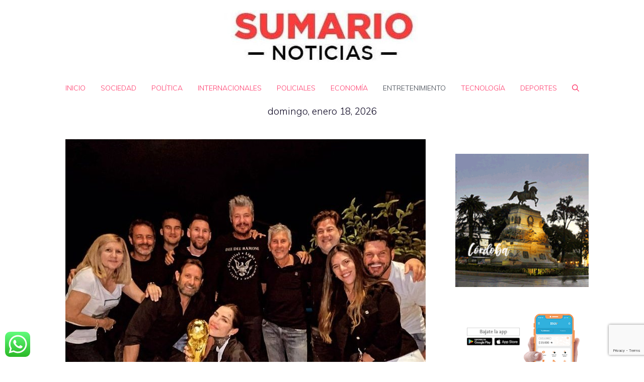

--- FILE ---
content_type: text/html; charset=utf-8
request_url: https://www.google.com/recaptcha/api2/anchor?ar=1&k=6Lez36wZAAAAADxRvaZ_TszRvFfgjXjKU3xECGam&co=aHR0cHM6Ly93d3cuc3VtYXJpby5jb20uYXI6NDQz&hl=en&v=PoyoqOPhxBO7pBk68S4YbpHZ&size=invisible&anchor-ms=20000&execute-ms=30000&cb=f2kzeqlrb8j6
body_size: 48613
content:
<!DOCTYPE HTML><html dir="ltr" lang="en"><head><meta http-equiv="Content-Type" content="text/html; charset=UTF-8">
<meta http-equiv="X-UA-Compatible" content="IE=edge">
<title>reCAPTCHA</title>
<style type="text/css">
/* cyrillic-ext */
@font-face {
  font-family: 'Roboto';
  font-style: normal;
  font-weight: 400;
  font-stretch: 100%;
  src: url(//fonts.gstatic.com/s/roboto/v48/KFO7CnqEu92Fr1ME7kSn66aGLdTylUAMa3GUBHMdazTgWw.woff2) format('woff2');
  unicode-range: U+0460-052F, U+1C80-1C8A, U+20B4, U+2DE0-2DFF, U+A640-A69F, U+FE2E-FE2F;
}
/* cyrillic */
@font-face {
  font-family: 'Roboto';
  font-style: normal;
  font-weight: 400;
  font-stretch: 100%;
  src: url(//fonts.gstatic.com/s/roboto/v48/KFO7CnqEu92Fr1ME7kSn66aGLdTylUAMa3iUBHMdazTgWw.woff2) format('woff2');
  unicode-range: U+0301, U+0400-045F, U+0490-0491, U+04B0-04B1, U+2116;
}
/* greek-ext */
@font-face {
  font-family: 'Roboto';
  font-style: normal;
  font-weight: 400;
  font-stretch: 100%;
  src: url(//fonts.gstatic.com/s/roboto/v48/KFO7CnqEu92Fr1ME7kSn66aGLdTylUAMa3CUBHMdazTgWw.woff2) format('woff2');
  unicode-range: U+1F00-1FFF;
}
/* greek */
@font-face {
  font-family: 'Roboto';
  font-style: normal;
  font-weight: 400;
  font-stretch: 100%;
  src: url(//fonts.gstatic.com/s/roboto/v48/KFO7CnqEu92Fr1ME7kSn66aGLdTylUAMa3-UBHMdazTgWw.woff2) format('woff2');
  unicode-range: U+0370-0377, U+037A-037F, U+0384-038A, U+038C, U+038E-03A1, U+03A3-03FF;
}
/* math */
@font-face {
  font-family: 'Roboto';
  font-style: normal;
  font-weight: 400;
  font-stretch: 100%;
  src: url(//fonts.gstatic.com/s/roboto/v48/KFO7CnqEu92Fr1ME7kSn66aGLdTylUAMawCUBHMdazTgWw.woff2) format('woff2');
  unicode-range: U+0302-0303, U+0305, U+0307-0308, U+0310, U+0312, U+0315, U+031A, U+0326-0327, U+032C, U+032F-0330, U+0332-0333, U+0338, U+033A, U+0346, U+034D, U+0391-03A1, U+03A3-03A9, U+03B1-03C9, U+03D1, U+03D5-03D6, U+03F0-03F1, U+03F4-03F5, U+2016-2017, U+2034-2038, U+203C, U+2040, U+2043, U+2047, U+2050, U+2057, U+205F, U+2070-2071, U+2074-208E, U+2090-209C, U+20D0-20DC, U+20E1, U+20E5-20EF, U+2100-2112, U+2114-2115, U+2117-2121, U+2123-214F, U+2190, U+2192, U+2194-21AE, U+21B0-21E5, U+21F1-21F2, U+21F4-2211, U+2213-2214, U+2216-22FF, U+2308-230B, U+2310, U+2319, U+231C-2321, U+2336-237A, U+237C, U+2395, U+239B-23B7, U+23D0, U+23DC-23E1, U+2474-2475, U+25AF, U+25B3, U+25B7, U+25BD, U+25C1, U+25CA, U+25CC, U+25FB, U+266D-266F, U+27C0-27FF, U+2900-2AFF, U+2B0E-2B11, U+2B30-2B4C, U+2BFE, U+3030, U+FF5B, U+FF5D, U+1D400-1D7FF, U+1EE00-1EEFF;
}
/* symbols */
@font-face {
  font-family: 'Roboto';
  font-style: normal;
  font-weight: 400;
  font-stretch: 100%;
  src: url(//fonts.gstatic.com/s/roboto/v48/KFO7CnqEu92Fr1ME7kSn66aGLdTylUAMaxKUBHMdazTgWw.woff2) format('woff2');
  unicode-range: U+0001-000C, U+000E-001F, U+007F-009F, U+20DD-20E0, U+20E2-20E4, U+2150-218F, U+2190, U+2192, U+2194-2199, U+21AF, U+21E6-21F0, U+21F3, U+2218-2219, U+2299, U+22C4-22C6, U+2300-243F, U+2440-244A, U+2460-24FF, U+25A0-27BF, U+2800-28FF, U+2921-2922, U+2981, U+29BF, U+29EB, U+2B00-2BFF, U+4DC0-4DFF, U+FFF9-FFFB, U+10140-1018E, U+10190-1019C, U+101A0, U+101D0-101FD, U+102E0-102FB, U+10E60-10E7E, U+1D2C0-1D2D3, U+1D2E0-1D37F, U+1F000-1F0FF, U+1F100-1F1AD, U+1F1E6-1F1FF, U+1F30D-1F30F, U+1F315, U+1F31C, U+1F31E, U+1F320-1F32C, U+1F336, U+1F378, U+1F37D, U+1F382, U+1F393-1F39F, U+1F3A7-1F3A8, U+1F3AC-1F3AF, U+1F3C2, U+1F3C4-1F3C6, U+1F3CA-1F3CE, U+1F3D4-1F3E0, U+1F3ED, U+1F3F1-1F3F3, U+1F3F5-1F3F7, U+1F408, U+1F415, U+1F41F, U+1F426, U+1F43F, U+1F441-1F442, U+1F444, U+1F446-1F449, U+1F44C-1F44E, U+1F453, U+1F46A, U+1F47D, U+1F4A3, U+1F4B0, U+1F4B3, U+1F4B9, U+1F4BB, U+1F4BF, U+1F4C8-1F4CB, U+1F4D6, U+1F4DA, U+1F4DF, U+1F4E3-1F4E6, U+1F4EA-1F4ED, U+1F4F7, U+1F4F9-1F4FB, U+1F4FD-1F4FE, U+1F503, U+1F507-1F50B, U+1F50D, U+1F512-1F513, U+1F53E-1F54A, U+1F54F-1F5FA, U+1F610, U+1F650-1F67F, U+1F687, U+1F68D, U+1F691, U+1F694, U+1F698, U+1F6AD, U+1F6B2, U+1F6B9-1F6BA, U+1F6BC, U+1F6C6-1F6CF, U+1F6D3-1F6D7, U+1F6E0-1F6EA, U+1F6F0-1F6F3, U+1F6F7-1F6FC, U+1F700-1F7FF, U+1F800-1F80B, U+1F810-1F847, U+1F850-1F859, U+1F860-1F887, U+1F890-1F8AD, U+1F8B0-1F8BB, U+1F8C0-1F8C1, U+1F900-1F90B, U+1F93B, U+1F946, U+1F984, U+1F996, U+1F9E9, U+1FA00-1FA6F, U+1FA70-1FA7C, U+1FA80-1FA89, U+1FA8F-1FAC6, U+1FACE-1FADC, U+1FADF-1FAE9, U+1FAF0-1FAF8, U+1FB00-1FBFF;
}
/* vietnamese */
@font-face {
  font-family: 'Roboto';
  font-style: normal;
  font-weight: 400;
  font-stretch: 100%;
  src: url(//fonts.gstatic.com/s/roboto/v48/KFO7CnqEu92Fr1ME7kSn66aGLdTylUAMa3OUBHMdazTgWw.woff2) format('woff2');
  unicode-range: U+0102-0103, U+0110-0111, U+0128-0129, U+0168-0169, U+01A0-01A1, U+01AF-01B0, U+0300-0301, U+0303-0304, U+0308-0309, U+0323, U+0329, U+1EA0-1EF9, U+20AB;
}
/* latin-ext */
@font-face {
  font-family: 'Roboto';
  font-style: normal;
  font-weight: 400;
  font-stretch: 100%;
  src: url(//fonts.gstatic.com/s/roboto/v48/KFO7CnqEu92Fr1ME7kSn66aGLdTylUAMa3KUBHMdazTgWw.woff2) format('woff2');
  unicode-range: U+0100-02BA, U+02BD-02C5, U+02C7-02CC, U+02CE-02D7, U+02DD-02FF, U+0304, U+0308, U+0329, U+1D00-1DBF, U+1E00-1E9F, U+1EF2-1EFF, U+2020, U+20A0-20AB, U+20AD-20C0, U+2113, U+2C60-2C7F, U+A720-A7FF;
}
/* latin */
@font-face {
  font-family: 'Roboto';
  font-style: normal;
  font-weight: 400;
  font-stretch: 100%;
  src: url(//fonts.gstatic.com/s/roboto/v48/KFO7CnqEu92Fr1ME7kSn66aGLdTylUAMa3yUBHMdazQ.woff2) format('woff2');
  unicode-range: U+0000-00FF, U+0131, U+0152-0153, U+02BB-02BC, U+02C6, U+02DA, U+02DC, U+0304, U+0308, U+0329, U+2000-206F, U+20AC, U+2122, U+2191, U+2193, U+2212, U+2215, U+FEFF, U+FFFD;
}
/* cyrillic-ext */
@font-face {
  font-family: 'Roboto';
  font-style: normal;
  font-weight: 500;
  font-stretch: 100%;
  src: url(//fonts.gstatic.com/s/roboto/v48/KFO7CnqEu92Fr1ME7kSn66aGLdTylUAMa3GUBHMdazTgWw.woff2) format('woff2');
  unicode-range: U+0460-052F, U+1C80-1C8A, U+20B4, U+2DE0-2DFF, U+A640-A69F, U+FE2E-FE2F;
}
/* cyrillic */
@font-face {
  font-family: 'Roboto';
  font-style: normal;
  font-weight: 500;
  font-stretch: 100%;
  src: url(//fonts.gstatic.com/s/roboto/v48/KFO7CnqEu92Fr1ME7kSn66aGLdTylUAMa3iUBHMdazTgWw.woff2) format('woff2');
  unicode-range: U+0301, U+0400-045F, U+0490-0491, U+04B0-04B1, U+2116;
}
/* greek-ext */
@font-face {
  font-family: 'Roboto';
  font-style: normal;
  font-weight: 500;
  font-stretch: 100%;
  src: url(//fonts.gstatic.com/s/roboto/v48/KFO7CnqEu92Fr1ME7kSn66aGLdTylUAMa3CUBHMdazTgWw.woff2) format('woff2');
  unicode-range: U+1F00-1FFF;
}
/* greek */
@font-face {
  font-family: 'Roboto';
  font-style: normal;
  font-weight: 500;
  font-stretch: 100%;
  src: url(//fonts.gstatic.com/s/roboto/v48/KFO7CnqEu92Fr1ME7kSn66aGLdTylUAMa3-UBHMdazTgWw.woff2) format('woff2');
  unicode-range: U+0370-0377, U+037A-037F, U+0384-038A, U+038C, U+038E-03A1, U+03A3-03FF;
}
/* math */
@font-face {
  font-family: 'Roboto';
  font-style: normal;
  font-weight: 500;
  font-stretch: 100%;
  src: url(//fonts.gstatic.com/s/roboto/v48/KFO7CnqEu92Fr1ME7kSn66aGLdTylUAMawCUBHMdazTgWw.woff2) format('woff2');
  unicode-range: U+0302-0303, U+0305, U+0307-0308, U+0310, U+0312, U+0315, U+031A, U+0326-0327, U+032C, U+032F-0330, U+0332-0333, U+0338, U+033A, U+0346, U+034D, U+0391-03A1, U+03A3-03A9, U+03B1-03C9, U+03D1, U+03D5-03D6, U+03F0-03F1, U+03F4-03F5, U+2016-2017, U+2034-2038, U+203C, U+2040, U+2043, U+2047, U+2050, U+2057, U+205F, U+2070-2071, U+2074-208E, U+2090-209C, U+20D0-20DC, U+20E1, U+20E5-20EF, U+2100-2112, U+2114-2115, U+2117-2121, U+2123-214F, U+2190, U+2192, U+2194-21AE, U+21B0-21E5, U+21F1-21F2, U+21F4-2211, U+2213-2214, U+2216-22FF, U+2308-230B, U+2310, U+2319, U+231C-2321, U+2336-237A, U+237C, U+2395, U+239B-23B7, U+23D0, U+23DC-23E1, U+2474-2475, U+25AF, U+25B3, U+25B7, U+25BD, U+25C1, U+25CA, U+25CC, U+25FB, U+266D-266F, U+27C0-27FF, U+2900-2AFF, U+2B0E-2B11, U+2B30-2B4C, U+2BFE, U+3030, U+FF5B, U+FF5D, U+1D400-1D7FF, U+1EE00-1EEFF;
}
/* symbols */
@font-face {
  font-family: 'Roboto';
  font-style: normal;
  font-weight: 500;
  font-stretch: 100%;
  src: url(//fonts.gstatic.com/s/roboto/v48/KFO7CnqEu92Fr1ME7kSn66aGLdTylUAMaxKUBHMdazTgWw.woff2) format('woff2');
  unicode-range: U+0001-000C, U+000E-001F, U+007F-009F, U+20DD-20E0, U+20E2-20E4, U+2150-218F, U+2190, U+2192, U+2194-2199, U+21AF, U+21E6-21F0, U+21F3, U+2218-2219, U+2299, U+22C4-22C6, U+2300-243F, U+2440-244A, U+2460-24FF, U+25A0-27BF, U+2800-28FF, U+2921-2922, U+2981, U+29BF, U+29EB, U+2B00-2BFF, U+4DC0-4DFF, U+FFF9-FFFB, U+10140-1018E, U+10190-1019C, U+101A0, U+101D0-101FD, U+102E0-102FB, U+10E60-10E7E, U+1D2C0-1D2D3, U+1D2E0-1D37F, U+1F000-1F0FF, U+1F100-1F1AD, U+1F1E6-1F1FF, U+1F30D-1F30F, U+1F315, U+1F31C, U+1F31E, U+1F320-1F32C, U+1F336, U+1F378, U+1F37D, U+1F382, U+1F393-1F39F, U+1F3A7-1F3A8, U+1F3AC-1F3AF, U+1F3C2, U+1F3C4-1F3C6, U+1F3CA-1F3CE, U+1F3D4-1F3E0, U+1F3ED, U+1F3F1-1F3F3, U+1F3F5-1F3F7, U+1F408, U+1F415, U+1F41F, U+1F426, U+1F43F, U+1F441-1F442, U+1F444, U+1F446-1F449, U+1F44C-1F44E, U+1F453, U+1F46A, U+1F47D, U+1F4A3, U+1F4B0, U+1F4B3, U+1F4B9, U+1F4BB, U+1F4BF, U+1F4C8-1F4CB, U+1F4D6, U+1F4DA, U+1F4DF, U+1F4E3-1F4E6, U+1F4EA-1F4ED, U+1F4F7, U+1F4F9-1F4FB, U+1F4FD-1F4FE, U+1F503, U+1F507-1F50B, U+1F50D, U+1F512-1F513, U+1F53E-1F54A, U+1F54F-1F5FA, U+1F610, U+1F650-1F67F, U+1F687, U+1F68D, U+1F691, U+1F694, U+1F698, U+1F6AD, U+1F6B2, U+1F6B9-1F6BA, U+1F6BC, U+1F6C6-1F6CF, U+1F6D3-1F6D7, U+1F6E0-1F6EA, U+1F6F0-1F6F3, U+1F6F7-1F6FC, U+1F700-1F7FF, U+1F800-1F80B, U+1F810-1F847, U+1F850-1F859, U+1F860-1F887, U+1F890-1F8AD, U+1F8B0-1F8BB, U+1F8C0-1F8C1, U+1F900-1F90B, U+1F93B, U+1F946, U+1F984, U+1F996, U+1F9E9, U+1FA00-1FA6F, U+1FA70-1FA7C, U+1FA80-1FA89, U+1FA8F-1FAC6, U+1FACE-1FADC, U+1FADF-1FAE9, U+1FAF0-1FAF8, U+1FB00-1FBFF;
}
/* vietnamese */
@font-face {
  font-family: 'Roboto';
  font-style: normal;
  font-weight: 500;
  font-stretch: 100%;
  src: url(//fonts.gstatic.com/s/roboto/v48/KFO7CnqEu92Fr1ME7kSn66aGLdTylUAMa3OUBHMdazTgWw.woff2) format('woff2');
  unicode-range: U+0102-0103, U+0110-0111, U+0128-0129, U+0168-0169, U+01A0-01A1, U+01AF-01B0, U+0300-0301, U+0303-0304, U+0308-0309, U+0323, U+0329, U+1EA0-1EF9, U+20AB;
}
/* latin-ext */
@font-face {
  font-family: 'Roboto';
  font-style: normal;
  font-weight: 500;
  font-stretch: 100%;
  src: url(//fonts.gstatic.com/s/roboto/v48/KFO7CnqEu92Fr1ME7kSn66aGLdTylUAMa3KUBHMdazTgWw.woff2) format('woff2');
  unicode-range: U+0100-02BA, U+02BD-02C5, U+02C7-02CC, U+02CE-02D7, U+02DD-02FF, U+0304, U+0308, U+0329, U+1D00-1DBF, U+1E00-1E9F, U+1EF2-1EFF, U+2020, U+20A0-20AB, U+20AD-20C0, U+2113, U+2C60-2C7F, U+A720-A7FF;
}
/* latin */
@font-face {
  font-family: 'Roboto';
  font-style: normal;
  font-weight: 500;
  font-stretch: 100%;
  src: url(//fonts.gstatic.com/s/roboto/v48/KFO7CnqEu92Fr1ME7kSn66aGLdTylUAMa3yUBHMdazQ.woff2) format('woff2');
  unicode-range: U+0000-00FF, U+0131, U+0152-0153, U+02BB-02BC, U+02C6, U+02DA, U+02DC, U+0304, U+0308, U+0329, U+2000-206F, U+20AC, U+2122, U+2191, U+2193, U+2212, U+2215, U+FEFF, U+FFFD;
}
/* cyrillic-ext */
@font-face {
  font-family: 'Roboto';
  font-style: normal;
  font-weight: 900;
  font-stretch: 100%;
  src: url(//fonts.gstatic.com/s/roboto/v48/KFO7CnqEu92Fr1ME7kSn66aGLdTylUAMa3GUBHMdazTgWw.woff2) format('woff2');
  unicode-range: U+0460-052F, U+1C80-1C8A, U+20B4, U+2DE0-2DFF, U+A640-A69F, U+FE2E-FE2F;
}
/* cyrillic */
@font-face {
  font-family: 'Roboto';
  font-style: normal;
  font-weight: 900;
  font-stretch: 100%;
  src: url(//fonts.gstatic.com/s/roboto/v48/KFO7CnqEu92Fr1ME7kSn66aGLdTylUAMa3iUBHMdazTgWw.woff2) format('woff2');
  unicode-range: U+0301, U+0400-045F, U+0490-0491, U+04B0-04B1, U+2116;
}
/* greek-ext */
@font-face {
  font-family: 'Roboto';
  font-style: normal;
  font-weight: 900;
  font-stretch: 100%;
  src: url(//fonts.gstatic.com/s/roboto/v48/KFO7CnqEu92Fr1ME7kSn66aGLdTylUAMa3CUBHMdazTgWw.woff2) format('woff2');
  unicode-range: U+1F00-1FFF;
}
/* greek */
@font-face {
  font-family: 'Roboto';
  font-style: normal;
  font-weight: 900;
  font-stretch: 100%;
  src: url(//fonts.gstatic.com/s/roboto/v48/KFO7CnqEu92Fr1ME7kSn66aGLdTylUAMa3-UBHMdazTgWw.woff2) format('woff2');
  unicode-range: U+0370-0377, U+037A-037F, U+0384-038A, U+038C, U+038E-03A1, U+03A3-03FF;
}
/* math */
@font-face {
  font-family: 'Roboto';
  font-style: normal;
  font-weight: 900;
  font-stretch: 100%;
  src: url(//fonts.gstatic.com/s/roboto/v48/KFO7CnqEu92Fr1ME7kSn66aGLdTylUAMawCUBHMdazTgWw.woff2) format('woff2');
  unicode-range: U+0302-0303, U+0305, U+0307-0308, U+0310, U+0312, U+0315, U+031A, U+0326-0327, U+032C, U+032F-0330, U+0332-0333, U+0338, U+033A, U+0346, U+034D, U+0391-03A1, U+03A3-03A9, U+03B1-03C9, U+03D1, U+03D5-03D6, U+03F0-03F1, U+03F4-03F5, U+2016-2017, U+2034-2038, U+203C, U+2040, U+2043, U+2047, U+2050, U+2057, U+205F, U+2070-2071, U+2074-208E, U+2090-209C, U+20D0-20DC, U+20E1, U+20E5-20EF, U+2100-2112, U+2114-2115, U+2117-2121, U+2123-214F, U+2190, U+2192, U+2194-21AE, U+21B0-21E5, U+21F1-21F2, U+21F4-2211, U+2213-2214, U+2216-22FF, U+2308-230B, U+2310, U+2319, U+231C-2321, U+2336-237A, U+237C, U+2395, U+239B-23B7, U+23D0, U+23DC-23E1, U+2474-2475, U+25AF, U+25B3, U+25B7, U+25BD, U+25C1, U+25CA, U+25CC, U+25FB, U+266D-266F, U+27C0-27FF, U+2900-2AFF, U+2B0E-2B11, U+2B30-2B4C, U+2BFE, U+3030, U+FF5B, U+FF5D, U+1D400-1D7FF, U+1EE00-1EEFF;
}
/* symbols */
@font-face {
  font-family: 'Roboto';
  font-style: normal;
  font-weight: 900;
  font-stretch: 100%;
  src: url(//fonts.gstatic.com/s/roboto/v48/KFO7CnqEu92Fr1ME7kSn66aGLdTylUAMaxKUBHMdazTgWw.woff2) format('woff2');
  unicode-range: U+0001-000C, U+000E-001F, U+007F-009F, U+20DD-20E0, U+20E2-20E4, U+2150-218F, U+2190, U+2192, U+2194-2199, U+21AF, U+21E6-21F0, U+21F3, U+2218-2219, U+2299, U+22C4-22C6, U+2300-243F, U+2440-244A, U+2460-24FF, U+25A0-27BF, U+2800-28FF, U+2921-2922, U+2981, U+29BF, U+29EB, U+2B00-2BFF, U+4DC0-4DFF, U+FFF9-FFFB, U+10140-1018E, U+10190-1019C, U+101A0, U+101D0-101FD, U+102E0-102FB, U+10E60-10E7E, U+1D2C0-1D2D3, U+1D2E0-1D37F, U+1F000-1F0FF, U+1F100-1F1AD, U+1F1E6-1F1FF, U+1F30D-1F30F, U+1F315, U+1F31C, U+1F31E, U+1F320-1F32C, U+1F336, U+1F378, U+1F37D, U+1F382, U+1F393-1F39F, U+1F3A7-1F3A8, U+1F3AC-1F3AF, U+1F3C2, U+1F3C4-1F3C6, U+1F3CA-1F3CE, U+1F3D4-1F3E0, U+1F3ED, U+1F3F1-1F3F3, U+1F3F5-1F3F7, U+1F408, U+1F415, U+1F41F, U+1F426, U+1F43F, U+1F441-1F442, U+1F444, U+1F446-1F449, U+1F44C-1F44E, U+1F453, U+1F46A, U+1F47D, U+1F4A3, U+1F4B0, U+1F4B3, U+1F4B9, U+1F4BB, U+1F4BF, U+1F4C8-1F4CB, U+1F4D6, U+1F4DA, U+1F4DF, U+1F4E3-1F4E6, U+1F4EA-1F4ED, U+1F4F7, U+1F4F9-1F4FB, U+1F4FD-1F4FE, U+1F503, U+1F507-1F50B, U+1F50D, U+1F512-1F513, U+1F53E-1F54A, U+1F54F-1F5FA, U+1F610, U+1F650-1F67F, U+1F687, U+1F68D, U+1F691, U+1F694, U+1F698, U+1F6AD, U+1F6B2, U+1F6B9-1F6BA, U+1F6BC, U+1F6C6-1F6CF, U+1F6D3-1F6D7, U+1F6E0-1F6EA, U+1F6F0-1F6F3, U+1F6F7-1F6FC, U+1F700-1F7FF, U+1F800-1F80B, U+1F810-1F847, U+1F850-1F859, U+1F860-1F887, U+1F890-1F8AD, U+1F8B0-1F8BB, U+1F8C0-1F8C1, U+1F900-1F90B, U+1F93B, U+1F946, U+1F984, U+1F996, U+1F9E9, U+1FA00-1FA6F, U+1FA70-1FA7C, U+1FA80-1FA89, U+1FA8F-1FAC6, U+1FACE-1FADC, U+1FADF-1FAE9, U+1FAF0-1FAF8, U+1FB00-1FBFF;
}
/* vietnamese */
@font-face {
  font-family: 'Roboto';
  font-style: normal;
  font-weight: 900;
  font-stretch: 100%;
  src: url(//fonts.gstatic.com/s/roboto/v48/KFO7CnqEu92Fr1ME7kSn66aGLdTylUAMa3OUBHMdazTgWw.woff2) format('woff2');
  unicode-range: U+0102-0103, U+0110-0111, U+0128-0129, U+0168-0169, U+01A0-01A1, U+01AF-01B0, U+0300-0301, U+0303-0304, U+0308-0309, U+0323, U+0329, U+1EA0-1EF9, U+20AB;
}
/* latin-ext */
@font-face {
  font-family: 'Roboto';
  font-style: normal;
  font-weight: 900;
  font-stretch: 100%;
  src: url(//fonts.gstatic.com/s/roboto/v48/KFO7CnqEu92Fr1ME7kSn66aGLdTylUAMa3KUBHMdazTgWw.woff2) format('woff2');
  unicode-range: U+0100-02BA, U+02BD-02C5, U+02C7-02CC, U+02CE-02D7, U+02DD-02FF, U+0304, U+0308, U+0329, U+1D00-1DBF, U+1E00-1E9F, U+1EF2-1EFF, U+2020, U+20A0-20AB, U+20AD-20C0, U+2113, U+2C60-2C7F, U+A720-A7FF;
}
/* latin */
@font-face {
  font-family: 'Roboto';
  font-style: normal;
  font-weight: 900;
  font-stretch: 100%;
  src: url(//fonts.gstatic.com/s/roboto/v48/KFO7CnqEu92Fr1ME7kSn66aGLdTylUAMa3yUBHMdazQ.woff2) format('woff2');
  unicode-range: U+0000-00FF, U+0131, U+0152-0153, U+02BB-02BC, U+02C6, U+02DA, U+02DC, U+0304, U+0308, U+0329, U+2000-206F, U+20AC, U+2122, U+2191, U+2193, U+2212, U+2215, U+FEFF, U+FFFD;
}

</style>
<link rel="stylesheet" type="text/css" href="https://www.gstatic.com/recaptcha/releases/PoyoqOPhxBO7pBk68S4YbpHZ/styles__ltr.css">
<script nonce="FZPO7ILi8cSV0HON2Y4w-w" type="text/javascript">window['__recaptcha_api'] = 'https://www.google.com/recaptcha/api2/';</script>
<script type="text/javascript" src="https://www.gstatic.com/recaptcha/releases/PoyoqOPhxBO7pBk68S4YbpHZ/recaptcha__en.js" nonce="FZPO7ILi8cSV0HON2Y4w-w">
      
    </script></head>
<body><div id="rc-anchor-alert" class="rc-anchor-alert"></div>
<input type="hidden" id="recaptcha-token" value="[base64]">
<script type="text/javascript" nonce="FZPO7ILi8cSV0HON2Y4w-w">
      recaptcha.anchor.Main.init("[\x22ainput\x22,[\x22bgdata\x22,\x22\x22,\[base64]/[base64]/[base64]/KE4oMTI0LHYsdi5HKSxMWihsLHYpKTpOKDEyNCx2LGwpLFYpLHYpLFQpKSxGKDE3MSx2KX0scjc9ZnVuY3Rpb24obCl7cmV0dXJuIGx9LEM9ZnVuY3Rpb24obCxWLHYpe04odixsLFYpLFZbYWtdPTI3OTZ9LG49ZnVuY3Rpb24obCxWKXtWLlg9KChWLlg/[base64]/[base64]/[base64]/[base64]/[base64]/[base64]/[base64]/[base64]/[base64]/[base64]/[base64]\\u003d\x22,\[base64]\\u003d\x22,\x22wpLDrcOgwqvCrsOew6XDp8O8LsKsVn7DvsKiRk4Tw7nDjx7CosK9BsKdwqpFwoDCpsOYw6Yswp7CiHAZNsOtw4IfM3UhXW8rVH4DWsOMw49rZRnDrXnCoxUwP0/ChMOyw7dzVHhUwrcZSmFRMQVxw7Jmw5grwrIawrXCiBXDlEHCvjnCuzPDg2Z8HDsbZ3bCgBRiEsOUwrvDtWzCp8KfbsO7G8OPw5jDpcK/[base64]/Dm8Oaw7rDssK7DSzCuGpSHhjCmnbDicKsIl7CvFklwq3Cu8KAw5LDrh7Dt1cgw4jCqMOnwq8Zw6/CnsOzcsOEEMKPw7/CgcOZGRYbEEzCpcO6O8OhwrIdP8KgKnfDpsOxDcKyMRjDt23CgMOSw5vCiHDCgsKmD8Oiw7XCqRYJBw7CtzAmwqnDiMKZa8OgYcKJEMKMw6DDp3XCq8O0wqfCv8KKFXNqw6nCqcOSwqXCqCAwSMOUw7/CoRlQwojDucKIw5nDp8OzwqbDg8O5DMOLwrDCpnnDpEHDpgQDw7JpwpbCq0o/[base64]/DocObw5vDs8KuJnsMw78oKBXDo27DqcObAsKewrDDlRfDpcOXw6Vfw5UJwqx0wpBWw6DCrxpnw40kaSB0wrvDucK+w7PCscKbwoDDk8K1w44HSW0iUcKFw4oXcEdMRGNwH2fDu8KTwqMeDMKYw68TY8KxcXLCvybDqMKlwp/DsXAWw6HCgyR0NsKRw7vDrVkPNcOPYEPDt8OMw7TCtMKgOsKJTcO3wq/CoSzDgh1OMx/DiMOjLMKAwrnCmnzDv8KjwqlIw43CjWDCiWPCn8OBV8O1w4UKSsOOwoHDrsKJw6dRwoTDjETCkVlMZDMXJScjX8OgXkbCpxzDhcO1wqDDr8ODw4U2w7/CtwYzwoF0woDDrsKmcD0zEsKIe8OeR8KCwqPDqcObw43Cr1HDoyFdPsOWIMK2ZcKuEMKvwp/[base64]/NMKUw4LDqsKDw5fCpsO1UXFGw4jCnVnDsMKEwpMHNsKgw48LZ8K0LcKFPg3CtMOxQsOXesO1w5QyE8KMwoXDvXR6wo8pMmwPFsOKDDDCql1XH8KYYcK7w4rDgRfCtFzDkUIcw4HCmjYrwqvCkihxJD/[base64]/[base64]/[base64]/[base64]/DlF7DpMOxw73ColDCi2jCg8KCw7kUw6tMwoZKDzMqw5bDn8Kzw4gJwrPDlMOSAsOqwo4SB8Obw6E5NH/CpF5/w7ZCwo99w6c9w5HCisOYJV/CjUPDpDTChQLCmMKDw4jCpMKPXcOeQcKdQw9BwptJw7bCiT7Dr8ODL8Knw78Pw4nCmydJaWfDkjnCrQlEwoLDqhkRWDzDm8K0cB4Ww4RPb8OaKk/CqGdRF8Ogwoxzw7bDpcK3ZQ3Ck8O2wpRzKsKeSUzDskEaw4FawodGEzNbwoTDtMOaw7oGLl1mHjHCgcKBAcKWaMKgw5tBMXojwqJOwqvCi1khwrPDtcOiK8OMU8KlEMKbBnTCm3dhZyvDgsKmwp1rBcOrw77DuMOiTCzCqXvDkcKfVsO+wqsXwq/[base64]/CrcK/E27DocKpw6cRw6gvwo9xLEjDmsONH8K4X8K2X3FCwrTDsQonIQ7ChwxhM8KFKBptwqzCp8KwBDXDqMKjIMKjw6nCqMOIEcOXwrU8w4/Dl8K6McOCw7jCucK+YMKHDXDCkBvCmTQye8KGw6fCp8OYw4lIw4A8IsKcw7BJNjTDliJoKMO3L8KPSjUwwr9nfMOOcMK/wqzCvcKCwoBRSh7CtMOXwozCuxPDrh/DnMOGPMKEwqrDrmfDq33CsnLCkH1jwoYXT8Klw7rCpMKowpsKw4fDg8K8djZfwrsvU8OAIn57w4N7w5TDtHoDL1nCi2rCj8KRw7gdTMKtw4Rrw7pGw6HCh8KINCoEwr7CjjZNUcKMJsO/O8OzwpPCrWwoWMKawovCtMOLPEFKw5zDssOgwqZHdsKWw7LCsT8paHrDpUjDjsOGw5A4w47DucK3wpLDtwDDn27CvTXDqsOJwp9Lw6pfAMKVwrFfZyIre8KPJ2xOPMKrwpMUwq7CiSXDql/DiVjDpsKywovCgGDDssKmwr3DsVfDr8O2w4XDmyI+w5Yaw61hw5AteWlUGcKJw7Jzwr3DiMO/[base64]/Cp8OiDFTCm8KRw77CjMOYG1JSw5XDvzpWQg/[base64]/Cg37ChBHCnivCjWIkXXpewqZ6w6/DhyPCrFfDgsODwoU8wqvClF4SHiFYwqHCnCADDCQ3BzXCk8Kaw7ZOw61mw6IYOMOUAMK7w7xewpMJYiLCqMOMw55tw4bCtgsVwqYlX8KWw4HDrMKKf8OlPVrDuMKrw5fDsDxqZWgrw40gF8KTOsKJWB7DjMOww6jDisOfW8OSBmQOLWdGwrPCtQNaw6/Dpl7Cun0nwpzCt8Omw67DlRPDocOPHVMqBcKqw6rDrA5Pwr3DlMO6wpHDuMKEM2zDkTlmdiMZaFHCnVLDjTTDn3IQwoMpw4rDmsO9SH8vw6TDr8O1w5tlWRPDhsOkSMO0d8KoBMOjwrF8IG8Qw7xuw6fDqm/DssKddsKgw6rDlsKfw5bDjyw5blhfw49ZPcK/w44DCiXDszjChcOLw5nCosOkw7/ClcOkP1nDh8OhwpjCvGzDosOJClvDoMODwrfDkAnCpT0BwowWw63DpMOXXFhkK2XCvsOPwrXChcKQCMOgccObBcKsU8KpPcOtewDCsCFIH8KQw5vDhMK0wqzDhmolCMOOwrjDr8OlGlk0wpfCmcOhG1/CoW03eQTCuwkBRcOvexbDlAIrUmTCsMKAVC/ClmQTwr9QFMOIVcKkw7jDmcO4woBZwrPCuHrCkcKHwpDCq1Yaw6/CmMKkwq0bwqxdN8OUw64nIcOZVk0awqHCvcOGw65nwpNPwrfCsMKfacOKScObBsKmXcK4w4kzaT7Dl2jCssK/w6cUYMOUdMKSOQ3DrMK1wpMrwqjCoRzDmkPCr8OGw4pXw75VScKsw57CjcOpL8O9McOvwqDDvjMiw45xDjpwwppowrMwwqpqFhYdwqvCvA8Se8KCwoRDw6DDiF/CjhFPU1XDggHCvsOWwqRXwqnCuxLDrcOXw7bCj8O1ZAlWwojCi8OsVcKDw63DmgrCo1HCucKdw7PDnMKbMELDjCXCgU/[base64]/[base64]/DoHMFwqHCosOIw6/Cv8OyGMKGXh0xwromwpIuf8KOwotTJypKw7hceGEWMcOXw7PCusOuccOIwpjDrRHDlQPCsD3CkAJOV8KPw7I4wpRPwqQEwrFIwobChD/DkH4vJCVtVinDlsOvesOXQn/DuMKxw5BOIwZqNsOWw4gGLUNswo0EMMOwwoVHBBXCo0TCs8KEw6EWQ8KfdsOtwrLCqsKewo0SFcKdf8OZYMOcw5cyX8OYNTYgMMKUAxTDhcOEw7JFH8OLMD7CjcKXwp/CsMK9wqNaIUhCBEs0wq/ChCA/w6Q6OV3Dnn3CmcKpEMOFw4TDlCFFe2XCuXzDjnXDrMOID8KRw5fDpjvDqRnDvsOSXFEaacOYA8K4cnAPCgN0wpXCoWt+w6LCucKJwoMJw5LCusKHw5YoEXM2KMOPw6/DgQxgXMOdHTdmDD4Hw4wiPcKKw6jDnh1MaUVvUsO5w7wFw5sswqvClsKOw45fa8KGXcOyIgfDlcOmw6QmacKhICpdRMOkO3HDkXhMw68YNcKsPcOWwrEJOT8CB8KnFi/DuCdWZR/[base64]/CicOQwpQLwqTClzfDtMKow4vDqMKXwofDtcOSw6EcIwl/[base64]/DnsKDw4ZnfRXDt8OvwpjCojl1SyMqwoTDgH0Lw53DpmfCqsKswqUUYwvCocOlKADDvcO7DmTCpTLCsAZDcMKhw4/[base64]/DrmhGUsOrw4/CrsO6JsKmwq9gwp9zwox+w6VMMiITw5TCtcOwUQrCvhYeXsOKGsOtO8KXw7kQFjbCnMOSw5LCusKLw47CgBXDrh7DrAfCpE/Cox/ChsOJwqjDjmrCg2pIa8KKwpvChhnCsRrDtEY7wrEkwr7DpMKnw7bDoyMkCcOsw7TDh8KaeMOUwo/CvsKKw5LCqiVdw5VAwo9sw6Rswr7CrChMw6R7HnzDo8OECyjDiErDp8O3QsOMw5NFw5MZO8OKwp7Dm8OOEl7CnREPNXrDohlCwr4Sw5zDvns7RFjCqUIfKsKySn5Nw4FUNDxGw6LDlcKWXxZ6wplrw5pVw6ACZMK0f8Onw7LCusKrwozCmcOjw4dBwrDCiiBGw7rDgy/[base64]/DgiMlf1QcK8OvOnHCrsK6w4LDhsKJVALDtT4/S8Kfwq8uBG3Cm8K2wqhvCnc+bMOZw47DvBLDi8Ozw6Qvcx/DhVwNwrALwqF6MsK0MUrDtwHDr8ONwrhkw7B5I0/[base64]/Dtl5Vw6BNQRHDrsKqL8O8ZDrCsk4MY8OPwoU2NjxGWcKAw7vCnThswo7ClcK3w73DusOhJQBwX8Kawo7CrMO/ZXzCvsOow7bDhxnCg8O6w6LCncOywoMSKQbCvcKcfcOJUCTDuMKJwrLCoAoGwqbDoWk6w4TCjQUjwoTCpsKgwpp1w7o+wpPDiMKNZMK7wr/[base64]/w45jZgBYw7xVwpvCj8OdacOXQT3CmsKXw6pxw5/CjsOcWcOtw6XDncOCwqYkw77Cl8O3P0vDinZwwqbDs8OhJHR7acKbDUHDrcOdwoRSw4/Ci8OEwqYWwr/DsXJcw6lOwrk/wrMNST7CiFTCiGDCl1TCoMOZaVfCtU9KP8KlUT3Cm8O/w4QLXCZgZylpF8Oiw4XCmcO0GE3DrxgxGmAdZSDCoCJSfw0+XiknUcKIKVnDnMOBFcKNwr7Du8KZelYASjfCocOId8KKwqTDs2XDnhPDucKVwqTDhCFwLMKDwrvDiA/[base64]/DlBt/wrfCnU9Kwo/Di29Cw4bCmXgWwq0Hw7lewqcXw5hsw6IkcsKxwrLDumnCicODIMKWQcK5wqLDn0h/[base64]/Dh14ow7XDlClvXxXCuUnDi2kSw6haS8OONBwvw6xAL0pawobCsU/Dq8OewocINsODDsKCT8Kzw6VgHMOfw7zCuMOne8KQwrDCh8OtPQvDisKCw45iREjDpG/DrRE+TMOlQE9iw4DCoGjDjMO7UVrDkFBpw48TwqPCsMKAw4LCnMK5dX/CqnvDvMOTw4TCusO5PcO/w4gQw7bCpMKxJhE8VQJNOsONwonDmmPDokDDsjMqwqZ/wqPDl8OlVsKmLCrCrwgFacK6wozCoxIrYXd+w5bCjTQ9w4p9UG3DuELCmFkdBcKiw6nDj8KRw45rGEbDlMOJwobCjsOPLsOVdsOHVMKlw5HDoB7DpGrDv8OlS8KIOl7DrCJoc8KNwq5nEMOiw7YfHcKyw4JPwp1VC8OBwq/Dv8Oddjcww6PDm8KvGhXDnlvCusKRUTvDnzl1InRWw4bCnUXDhz3DtzYVUlDDphDDhENEOT0sw7fDicO/XF3DoWZ4DR5OKcO7wqHDj09lw7sHw54tw4MPwr/CqsOZDi7CisK6wrcnwrXDl2Eyw6ZfJlotZ2jCpDfCnnAfwrgZesOxX1YUw7jDrMKKwonDlHwZX8KAwqxFXF10wr7DocOpwrnDpMOfw4fCi8Okw7LDs8KfFEd/wq3Dkx9nLAXDjsOlLMOGw7XDvMOSw6R4w4rCjcKUwp/CgcKSJk7ChyxXw7PCun7CsUfDmMKvw48QFMOSccK3ewvDhxETw6fCrcOOwoZnw53Dr8KYwr7DsG8edsOrwrzDiMOrw4p5WcK7AG/CksK7cg/Dm8KXesKVWVxeY3xaw5YDWmRBacOiecKqw7vCrcKLw7g2T8KSEMKWOBRqAMKcw7nDjF3Dqn/CvkHCrnQyNcKLf8OIwoBYw5J7wo5qJHvCtMKgbVbDo8KBXMKbw6kXw45YAcKow7/[base64]/DvGxoIUY0cMK7w6taUiggOcK5ZTfDn8K1J37CgcKgRcOmCF7DrcKMw5pkNcK5w7ZkwqbDo3xBw47CpmXDrmvChMKFw4XCqAx9BsOyw7YSUzHCicKtBUgcw5YML8OAUBtMSMO7wp1HccKFw6TCkXrCgcKuw58qw45eAcKFw40uWC4kezFew5MwWy/DlHApw73DksKtfkEBbcKDB8KPMxh9wobCgXBVT1NBQsKQwq3Drg53wok9wr44AWzDiAvCu8K/dMKIwqLDscOhwofDhcOpPjDCnsKXd2nCocOrwokfwpLDrsKEw4FlVMOnw55VwqsSw57DimN+wrFbasOKwq4zEMO5w67Cl8O0w5AawpzDtsOsA8Kpw4Fzw77DpnIDecO5w503w77CsGHCpk/DkBo3wp1qdljCtHbDlj4WwqHDjMKUNTRew7QZG2XCn8Kyw4/CpxnCuxzDmD/DrcObwqlTwqM3w5vCoSvCvsKcdcOEw5kxZ28Twr8VwrkMYFRTZcK/w4VHw7zCui49w4LCrmHCnwzCpW9+wqnCksK7w7nCiFcxwol+w5BnDcOlwonCk8OHwobCncO/cU8owp7CpcK6USjDkMOZw6Mmw4zDgsOHw6RmcXXDlsKjeS3CvcKTwpZYKhh3w58RO8Ojw4bCtMODClUywo5QXcO5wqV7BQ1ow4NKUGfDl8KhYS/DmFAraMOmw6rCqcO4w5rDm8O5w6FBw5TDhMKwwrViw73CosO1w5/CgcKyU01jwpvCq8OZw7jDlAEKOgZlw7zDgsOVKVzDq2DCocO1RX/[base64]/DpCLDnMOWFnXDkj9Nwr54wqpqwofCicKvwocVRcKIRhPChQDCpQ3CnkTDhl09w5LDlMKGIw0Qw7JZRsOYwqYRUMO7bV1/UcOQLcKBR8OowobDnFrCrnASKsO2JzzCpcKDwr7Dj1hiwrhJVMO4IcOvw6DDgwJQw4LDvmxyw67CtcKwwoDCusOjw7fCoWHDliVJw4/DjlLCg8KTZV5Ewo7Dv8KeL3nCrcKPw78zIX/DjXXClsKEwqrCrTEvw7PClwTDoMOFwo8Jwrg3w7DDilcuOsK+wrLDvzciG8OtQMKDATDDq8KCSQrCj8Kxw7EXwqMKMBvCiMONwosPWsOjwoYDb8OVD8OMDMOvZw5+w4gFwrNvw7fDr13DnD/[base64]/CkRfCt8KGBMOfwp3DoVRbBzXDhA3DiMKAwqlFwrnCi8OvwrfDujTDg8KiwoTCkhQ1woHClgnDpcKlKCUqNzPDv8OSdifDk8KRwpsiw4jCjGoyw5Q2w4LCnwjCoMOawrnCtsOtMMOBHcOxCMOTE8Ofw6t9UcOtw67Dmmt5d8O/KcKZfsOuasOvB1zDucKgw6AgAwPCpSTDvcO3w6HCrWkTwo9ZwqjDhDjCvSVQwrbCvcONw6/[base64]/Cq1/[base64]/Ds2I0QArDriDCusOWw7bCoRZJfcK6BsOQwo3Cl3XCswPCisKsIV4Cw7NnSFvDi8OJT8OSw53Do2rClsKiw61ma1pkw57CrcOewqghw7HCpGPDoAvDoFs7w4LDocKfw5/DpsK3w4LChxYuw4E/P8KYAC7ClTzDpFYjwqUxAlkCV8K5wptTKG0yWX/CoDPCisKJA8K8UXDCnzUyw5ZcwrTCnEhuw7kefynChsKbwq5Fw5rCocO9encVwozDssKow5tyCMOIw5Zww57DjsOSwpc6w7hIw53CosO/aRvDkDTDrMOnR2VjwpFVBm/DtsK4D8KUw41nw7ccw73Dt8K/wopNw63Cg8Osw6nCqW8oTxXCr8K/[base64]/w6gHesKXw4fDgmsSw787ISLCqcKTw5hewoDDmsKzb8O8Tgp+cxUhFMKJwonCgcOvHBYmw5tCw5vDqsOcwowIwqnDlH4owpTCmmbCphDCh8O/w7oOwoHDisOkwpc1wpjDosO9w5XChMOWScKsdEHDsxc6worClMKVwolFwoTDtMK+w7c8HDjDksOhw5MTw7RHwoTCqQVGw6YDwrLDhEB1w4VsMFjDhMK7w78WdVwBwq/[base64]/w60dZnDDgXwcVUURw41vw6VpwrHDrk3DmU9GNQrDv8KaWUvDl3DCtsKWTUbCnsKcwrPDusKDf2otO3BzfcKmw5wqWS3CvFwOw7rDmkULw5E/[base64]/wrTCsMKrwpQQw7dXwqzCjsKjXn/DrMK6KS08w7lSHB49wqTDmVzCuGHDpcOew6UVanbCtyxCw7HCmEXDvMO+S8KDIcKJQzbCr8K+fU/DgU4FQcKZQ8Obw55iw6B/[base64]/DrH9kTcObw7HCkQhAw5B2RsKXwpbCj8OWw5N9FsKQOwZhwoXDpsODXcKnacOaNcK3wogQw6DDiGEbw55zPicaw4/DqcOdwprCg3R3eMOBwqjDkcO5eMOpN8KSXCYbw5pTw5bCosKTw6TCvMOwB8OYwpxhwqQiScOZw4XCigcFM8KDPMOOwqI9E2rCmQ7Dl3nDtxPDtsKBw4tWw5HDgcOEw6h9FD/Cgh7Dnxgww58tSnbDjlXCvcKmw6t5BVlyw6jCvcK1wpnCl8KAF3kZw4cFwqJUATxlbsKHTR7CqcOrw63CicK/wpLDkMKFwo3CuzHCm8OMPwTCmAgJMkhBwprDq8OUFMKFBsKfPGHDt8KEw5IOX8O/GWRsT8KPTsK3VlnCrEbDu8OpwpvDq8OyVcO9wqDDvMKrw7DDhEcOw7wNw6BOGGoQUgRJwpPDp1XCslnCoCbDjDDDpWfDnSfDncO+w5oNDWzCmEpNJsOhw503wonDtsKXwp4Hw6YzCcKeIMKAwpRhAsK2wpbCksKbw4hZw71aw7QiwphpBsObw4BQDRvDtV45w6jDm1/Cn8O1wqdpJV/Ch2Vwwo8+w6A0JMOcM8OSwqc+woVgw7Vvw51Ve1zDu3bCgiDDoFBKw4zDtMKvZsOYw5PDrcOPwr3DqcKlwr/[base64]/[base64]/Cq8KdG1XCrkDDr8K/[base64]/w6cGw57CkkRLW03DqcO+UsKPwrJmdGTCl8KUCTc7wq9gIHo8Ol08w7nCt8O9wq5Xw5bCmcOPOcOpA8K8CiLDl8KWIsOTRMO/wosnSAfCksOkBcO3KcK1wq9sHzZlwpfCqFY1NcORwq3DmMKnwptww63ClghLKwVgAsKLI8Kaw6QxwpFcbMKuTg1zwpvDjXLDhXrCgsKQwrLCj8OEwrJYw5psNcOmw5jCm8KLeGnCkxxJwqnDtH9/w74XcsOZScKgBioUwqVbV8OIwpTCvsKDG8OxPsKlwoVJRVrCiMKSBMKpX8K2ECYiwrJqw58LZMO3wqTCgsOlwq5/I8KTQTcfwo8/[base64]/CnRXCuHXCvsK4wqbDk1HDm8KZwrLDvizDhcOIQcK2bDDCpSjDkl/DhMOjd39BwqvCqsOHw7RoCyhEwrDCqFvDmsOdJiPCpsOwwrPCsMKgwq/[base64]/wo9tQTMzFUVrdMKzwpbDugnClWbDn8Oww5IbwrpZwpEGQ8KFYcO7w6V6IQkTf0vDl1odRcKKwoxCwoLCicOMfMKowqjCpMOlwozClMO0AMKGwpxeT8O3w53CpcO1wo7Dv8Omw6gaJMKAa8O6w6vDhcKJwop3wr7DkMOTaiU/OzpWw6xXbyUMwqY7wqlXYEvChMKFw4RAwrcHbGPClMOzXS7CpEEfw63CmMO+LALDozlTwo7DmsK8w57DuMKcwok0wqp4NG0/[base64]/CjsKXZjfCisOsf0Aqw7fCkFfDosKUeMOGRg3ClMONw6/DvMK1wqLDuB45QHZAbcK9D011wrBwZMOVwpxldVtkw53DuhQPJg1Kw7LDhcORIcOyw7MVw6t3w4UcwoTDt1hcCjx9JTNRIGfCoMOjWh4tIk/CvjDDlhjDoMO5FnV1F0UBZMKAwqPDolpQOAJuw5fCvsO7D8Oww78WScO2PV8KBF/CpMO+MznCiR9FQcKow6XCv8O3HsOQKcOycgjDpMO7w4TDgz/[base64]/Dt8OBP8KUw7Bmw4zDkhfCmkDDsx92wqIGwpjCiMKvwokIdirDpcOowobCpSJxw5/CuMKaA8OXwoXDlwLDqsK7wpjCocOqw7/Dr8OwwpbClEzClsOTwrp1PD9Nwr7CtsOJw6LDjgg5JmzCtntDWMKeIMO4w5DDhcKtwrQLwr5NFMKFSC3Cjy7Dl1/Cg8OQOcOpw7hCBsOmQsOCwrHCiMO4PsOiScKuw7rCj2U4KcK0fW/ClFjDiGrDuHMpw50ELlXDusOcwo3Do8KsfMK1B8KwYcK2U8KgXlF9w5APe0w4wp7ChsOvMBzDocKYVcOwwpF1w6Y3Q8KIw6vDpMOmJMOlMAzDucK5JQlnZ0zCiVY/w686wrjDq8KATsKHcsKpwr0MwqcxAGgTOSrDssOLwqPDgMKbHE51AsO2IgYPwppsA1UiEsONEsKUJhzCjWPCkglkw67Co2fDsV/CgCRKwppLVQxFFsKZC8OxPg1hMRpSEsO/wq/DrjXDjcKWw4zDvljCksKZwowZAH7DucKaCcKWcm9Uw5B8wpPCnMKhwo/Cr8K7w75dSMOdw7ZgbsOGJGBjTkzChm/CrBDDtcKAwrjChcKkwozChysfMcOVaQzDrsKOwpNuJizDqXDDoRnDlsKFwpHDtsORwq5kOGvCsDfDoWg4D8KDwqHDsAPCnkrCiT1DPMOmwpkuCQJVKcK+wqFPw5bCgMOlwoZVw6fCl3oLwqTChzrChcKDwo4IS3HCqw7DpVjCvEnDgMOCwpsMwqHChmQmCMK+fF/CkRpzHQ/CkiPDosOxw57CuMONw4DCvAnChG4JX8O6woTCpMO2fsK/w6ZswonCucK2wqlNwrVNw4F6EcOSwqFmdcOfwrIyw5t3aMKuw51hw57Ci2ZHwozCo8KheHTCuSE+NhzChcOLY8OMw4/[base64]/Cs8ObBcOfN2fDoFhlwoHDicK/b8O8wqTCiMO3w7nCsTFXw4XChRURwrtMwotgwovChcOXMmfDs3RoQDEvYmREO8O2w6I0JMOGwql9wrLDlMOcOcOUwp4tCWNbwrtYYBtlw74eDcKQKQE7wpnDucKVwrFvTsOIIcKjwoTCusKtwrdkwoHDhsK4JMK/wqTDp1bCgCQJFcO5MRzDolbCm0Y4YXDCocKawpYZw5tPX8OUUibCmsOtw4DDhcOtQl7DosKGwqh0wqtfSHZrH8OqWQ1kwqXCpsOzYBUqYFxLGMKIUsKmQwnDri1secOnKMK4amUkwr/DpsObT8KHw6J7fGjDnUtFJVrDlsOdw4/DigPCp1rCoB7CoMKuJQ9nDcKuTwcywosRwrDDosOoJcKVacKuLAJ4wpDCj08GFcKew5LCsMKtCMKxwonClsOqRn0GG8OYHMO8woTCvXrDvMKkcHLDrcO6YA/DvcOvYRoiwpx/[base64]/Dix/DqUXDr8OCL8OIPC9Pw4zDpD3Di2XDgxpbw4d1HsOJwrPDoTFOwp1kwoowc8O7woE2FCXDoh/[base64]/DosOmdQjDucOHUkrDocOZLiFcF8KLT8KHw5bDv8Obw5/DvB0KAWrCtMKqwphlwozDgF/[base64]/CpXzCgW1iw53Du1zCiMK+ElATRsOGw77DlnxjIQfDmMOgCcKpwqbDmCTDtsOGBcOAHUBJTsOhe8OVTgsSecO8LMKswp/CpsOGwqXDphcCw45bw6TDkMO5P8KIScKmMsOHXcOGdsKpwqLCuT7DkV7DulY9F8OIw7/DgMOww6DCvMOjd8ODw4zCpFUBcmnCvTvDljVxL8K0w57DqSDDoVMINsOGw7hpwodFdB/Cgm0udcKUwovCpMOww6FJLsKHAMKmw7ZiwoQvwrDDl8KLwpsNZGLCocKgwokswoYcE8OPacK6w43DgBw4ccOuC8K3w67DrMKPTwpGw6bDqznDjS/Cuxx8RmUYMkPDqcO5PzJQwpPChEbDmH3CqsKowprDj8K5cjTCoRTCqThJalDConbClRnCo8OLEBHDuMKsw5XDunkqw5hew7bCrE7CmMKPOcOvw5bDvcOHw7nCtA49w7/[base64]/fcKFHsKrwopjUEPDo8OVZkLCncOswobCq8KHw7IGE8KQDcOjSsOTYU5+w7N0D2XCgsKcw4EBw7kDeShrwpjDojLDosOew4JQwoB1U8OOMcKswpBzw5QkwoLDvjrCpcKVFQ5eworCt0vDnDHCu1PDug/[base64]/w4HCusOowoxtw4HCtsKkBsKOOG1PL8KMNyhOan7Co8Kfw7p6wr7CqV/[base64]/[base64]/CcO5wpA+wqPCkRVdBsKLQMOBCcK6QsOFSzbDt0DCrEfCgsKVPMOIKcKVw4NidcKVZsOWwq09wqwLHlgzT8OeexrCksKiw77DisKsw6HCtsOJaMKeRMOgW8OjG8KRwq90wofCuAPCkH8qSijCqMKYOxzDvRI1AXvDum8fwqsRC8KlSX/[base64]/DlMOhw7TCnVkMw77CuXx4w5/DvxDDihIGETfDnMKgw7PCtMO+woIuw7fDmznCi8O7w5TCkTzDnxDDt8O6DQsyAMKTwpFhwrXCmEUMw5ZEwpV/M8OHw5k4Tj3Cg8KVwq1gwpAPa8OdMcKMwodSwpwPw4pbwrHCtQnDqMOJFUnDvh98wqHDm8Ojw5AvEyDDrMKiw6N+wrJzXyXCuzNww43Cj2sowpUew77CpA/DrsKiXh8Dwr8kwrwRRMOLwo92w5bDusK0UBA3aGkCRCA2Bi3DuMOzDXtOw6vCm8OTw4TDo8Oiw4khw4DCkcOhw6LDssOYIEVPw5RHGsKaw7rDthLDvMORwrEOw5ljRsOGVMOANzDCp8Kzw4DDpksNMhcWw5JrWcOsw7bDu8OzPkYkw5FsLsKBe2vDpMOHwpIrOMK4Q1/ClMOPWMKkNwooEMK7TjYnElAWwrTDs8KDPMOVw4gHRlnCjjzDhcKUSx08w502GMOJKBrDrsKTciBaw67DvcKFOEFeBcK3wpB4DAs4IcKeeXbCiVTDizhSAVzDhgUAw4d/woMAL1ggBU7DhsK4wqEUcMOuAll5MsK6JGkewrNWwoHDpEROUWfDjwPDo8KMMsK3wqLCtXt3RcOFwo5PVsKhEyTCn1g3JWQieVrCosOrw7rDvMKiwrbCtMOLH8K0fkRfw5DCmWhHwr8xWMKzS0rCgsK6wr/CgcObworDkMOBKcKZI8Orw5zClwvCv8KDw7l8ZERIwqLDjMOPX8OEOcKWQsKQwrciCk8jQyZoE0bDsCXCm1LCu8KnwrbCimXDssKKWsKHW8OxK3InwpYTOH9ewo4ewpHCpcO8wpRRSl7CvcOJwozCjQHDh8ODwqoeIsO0w5h2D8OmOjfCgVFXwrVoSVvCpx3Clx/Ck8OOMMKEEFXDosOhwoLCjktYw6PCssOZwpbCmsO6WsKvIXt4PcKew4w+KifCvVXCsV3CrcOIFBkawrdPZj1ZX8K6wqXCuMOwd2DCoCx8eAlZClzDm1YtMTnDrQvDixR8FFrCtcOZwrnDrsKtwrHCsEFKw4bCtMKcwqoQHMO7Z8KFw6w1w6R/w5bDlsKTw79oPFx3DMK0Wjsaw4F3wodxaxRJLzLCu27Cu8KlwpdPHS8owrXCqsOuw4QJw6bCt8OdwogWbsOIRD7DpgsYXEbCmnfDsMODwo8BwqR8HzNnwrvCnwYhe1hebsOhw7/DiwzDoMO2G8OfJzNfXGDCq2jCrsK9w77Coj/CqcK1EMKsw7Ipw6XDrMOzw7JcNcOqGsOjw7LDrCp1PUfDjCbDvUjDnsKQYcO6Lys8w5V2P1jCoMKAMMKGw5QqwqMUw7wawqfDt8K/wpHDuTg0OWzDqMO1w47DtcOPwonDgQJHw416w7HDvyXCg8OyWcKVwo7DhcKMfMOFVmUZGsO2w5bDvi3DkcOdasKnw7tdwrE4wpbDp8Olw6PDsXfCssKcN8KQwpvDn8KLScKDw5UWw4Q8w7VqUsKMwqFzwpQaPEvCoWrDu8ODa8O/w7PDgmrCtiVxfSnDocOJw5fCu8Oew67ChsKOwr7DrB3CoGQkwoJswpTDsMK8wpXDkMO4wq7CiyDDkMOAdFBeSQVjw7PCqBHDq8OvacKnA8K4w5fCnMOiScK/w5vCkwvCmcO0V8K3YBXDjQ4Hwq1/w4YiUcOAw7jDpysmwoVxIQ1zw5/CumfDlsOTeMOAw6DDvwoiSD/DpQFQSmLDvVJgw5Z5aMONwodvdMKSwr4bwrcYPcKWBsKlw5fDk8KhwrATAVvDgFXClUApQw1mw5lUw5TChcKjw5YLMsOqw5fCui/CkRfDswHChsK4woF4w6bDn8OBacKcTMKWwqg9wqM8MEvCsMO6wrHCq8K7PkzDnMKLwovDhyYTw5E7w7Qfw59XLChHw5jDncKiWz97w4JWewcAGMKUdMOTwokXU0/[base64]/[base64]/DqFNCSMKBw7zDs8KJwpTDlRbDgMO1w4rDl0XCth9FwqAmw6MJwo9Bw5zDhMO/w6nDu8OMwokifjdxcCPCpcOOwrQaX8KETWYRw58cw73CuMKPwq8bwpF0w7PCjsK7w7LDkMOXw5cPeUvDqmbClQYSw6hfwr9Rw5jDvBstwqsDFMO/S8Oow7/[base64]/KsKFTsKyDsOQJ8OAw4nDsTHCi8OFajI4bVbDkMO4bMKATWMRT0MUw5RIw7V0UsODwpgcchZ/OcOdQcOWw6rDkiXCiMObwrDCvRrDtxnDt8KIJMOewrJJfMKubMK0dzzDoMOiwrjDmVp1wqLDqsKHczDDl8Klwo/CgyPDm8KvQ0UEw4xKKsOrw5IywpHDkGXDtztBUcOZwqgbYcKza0DCsy5hw6nCusOVAsKOwq3CqnfDk8KsOGvConrDk8KmDcKdAMOFwo7CvMO6B8Oyw7HDmMKKw4LCmTnDqMOkF2pWaVLCgWYowqVEwpM0w5TColV7KcOhU8OFFMO/wqExQsKvwpDDusKrZzbDoMK3w4w6dcKfZGJFwpQ2CcOHFTM3UgQzw5sXGBtEd8KUT8OvdsKiwovDh8KrwqU7w4gNKMOfwqF7FWYAw4fCi2wyRsKuWRwNwqfCpsKxw6J5w4/[base64]/AlhhwqVIw6rDn8OqS8OQSBfDpMKOfFwcRsKCWcOwwoTCgMKiRCYiw4nClAfDum3CgcOcw5vDhzEawrYGbx/DhmvCg8OUw7l/NiN7PyfDiATCkA3Cn8OYc8OywpLDkgoAwoDDlMKnEMKaSMKpwrRES8OsJTpYAcOywoAeIh9EWMOkw4FQSkdjw5HCpRQEw7/[base64]/[base64]/MCkUNyjDqMOIwp0LNsOWwp/CrhVJw6bDtkLCg8KlBMOWw4dgEBAFLHoewpxGfVHCjsKjK8K1cMOZUMO3wqrCmsOCK3MMT0LCpsOAQCzCjzvDh1MBw6BqW8OVwrVnwpnCrnZhwqLDvMKqwo4HGsKYwq3DgAzDlsKdwqVFXS5Wwo3CrcOGw6DCvGcSClcUMDDCsMKqwoLDu8OlwrcFwqV3w4/Cm8Oaw5hzaFjDrTvDu25ZcFvDpsK+FMKkSFdNw6PCnWpjSXfCocKuwpJFUcOvdVd5LWcTwpdqw5DDuMOAw7XDiA4Sw5/Cq8OWw6fCiQIwYgFxwrfCj0FKwq4jP8K7WcOKfTBow57DrsKeS11HfQDCgcOwFxPDtMOucjJyazpxw5AGKQbDsMKzPMORwrpfwovCgMKHOBHDu2dSKXANOsK+wr/DiHLCtsKSw5o1ChZewqduEMONNMOwwpRqT1MYdMKCwqQ/Fy9bP0vDmzrDusOxGcKXw4QKw5A6VMO9w6kqK8OXwqguB3fDtcK6X8KfwofDrsKfw7HCnB/CqcOPw5kpWsKAe8OQfhnCkjXChsOAbU7DjcKdKsKXEWXDl8OVJjoUw5LDisKZHcOcOUTClS/DjsKXwqnDlloVI3w+wq4Bwqcqw5TCpljDocKbwqrDowMQLwINwrcqMhZ8XDfChsOybcKSZG5XBGXDqcKZHATDjcKVKB3DvMOOK8KqwoUxw6QaSDDCo8KNwqbCm8OOw6LCvsOrw6zCnMOFw5/ClMOVQMOTbQzDhn/ClMOVX8O5wrIaThBPDS3Dnw46U1XCjC98w7g4YWVWLMKfwobDs8O/wqnDumfDqGDCmWBwX8OAZ8KzwokNJ2/[base64]/w6vDjFHCkGZlwoEQw6vDsjYDwqo/w5rCuXnDrhpVKj16TQYqwojCicOvc8KyYBNSVcOXwo/[base64]/w6TCpSZbT8K/XcOWHzXChwHDnsOWwqZDYcOmw7QXZcOAw5wAwoBxOcKMKVvDjVfCnsO4OzA7w70cIBLCui1qwpjCk8OuT8K6GcOxPMKqw4PCkcORwr1zw4dXbz7DnGgnVjwQw7ZhVMO9wqgDwrfDhANCesKOJxwce8Obwq/CtTtkwrcWclfDg3fCgirCgzXDj8KNdMKTwpYLKwh3w5Ryw5xDwrpEFWfCmMOHUBTDgjZeMsOFwrM\\u003d\x22],null,[\x22conf\x22,null,\x226Lez36wZAAAAADxRvaZ_TszRvFfgjXjKU3xECGam\x22,0,null,null,null,0,[21,125,63,73,95,87,41,43,42,83,102,105,109,121],[1017145,304],0,null,null,null,null,0,null,0,null,700,1,null,0,\[base64]/76lBhnEnQkZnOKMAhk\\u003d\x22,0,0,null,null,1,null,0,1,null,null,null,0],\x22https://www.sumario.com.ar:443\x22,null,[3,1,1],null,null,null,1,3600,[\x22https://www.google.com/intl/en/policies/privacy/\x22,\x22https://www.google.com/intl/en/policies/terms/\x22],\x22vVhm1Zb4Y/ASDGRvw65Q6njTMOPo50M5Yb52YW30+5k\\u003d\x22,1,0,null,1,1768706159562,0,0,[18,160],null,[252,88],\x22RC-Hsx9Z85Fyd3veQ\x22,null,null,null,null,null,\x220dAFcWeA4CqJB8LZLM3G_IeBtfvF9g3660lg6lxs_lmZvke6NI4FMpV-ibxlwOwx0P8cHTo89gaWEfyMFLi-qvnmkwxNjXjDCHCQ\x22,1768788959544]");
    </script></body></html>

--- FILE ---
content_type: text/html; charset=utf-8
request_url: https://www.google.com/recaptcha/api2/anchor?ar=1&k=6Lew36wZAAAAAIkjmw9McnubG5XdfjMAljzwmmZR&co=aHR0cHM6Ly93d3cuc3VtYXJpby5jb20uYXI6NDQz&hl=en&v=PoyoqOPhxBO7pBk68S4YbpHZ&theme=light&size=normal&anchor-ms=20000&execute-ms=30000&cb=mocqen27pno
body_size: 49299
content:
<!DOCTYPE HTML><html dir="ltr" lang="en"><head><meta http-equiv="Content-Type" content="text/html; charset=UTF-8">
<meta http-equiv="X-UA-Compatible" content="IE=edge">
<title>reCAPTCHA</title>
<style type="text/css">
/* cyrillic-ext */
@font-face {
  font-family: 'Roboto';
  font-style: normal;
  font-weight: 400;
  font-stretch: 100%;
  src: url(//fonts.gstatic.com/s/roboto/v48/KFO7CnqEu92Fr1ME7kSn66aGLdTylUAMa3GUBHMdazTgWw.woff2) format('woff2');
  unicode-range: U+0460-052F, U+1C80-1C8A, U+20B4, U+2DE0-2DFF, U+A640-A69F, U+FE2E-FE2F;
}
/* cyrillic */
@font-face {
  font-family: 'Roboto';
  font-style: normal;
  font-weight: 400;
  font-stretch: 100%;
  src: url(//fonts.gstatic.com/s/roboto/v48/KFO7CnqEu92Fr1ME7kSn66aGLdTylUAMa3iUBHMdazTgWw.woff2) format('woff2');
  unicode-range: U+0301, U+0400-045F, U+0490-0491, U+04B0-04B1, U+2116;
}
/* greek-ext */
@font-face {
  font-family: 'Roboto';
  font-style: normal;
  font-weight: 400;
  font-stretch: 100%;
  src: url(//fonts.gstatic.com/s/roboto/v48/KFO7CnqEu92Fr1ME7kSn66aGLdTylUAMa3CUBHMdazTgWw.woff2) format('woff2');
  unicode-range: U+1F00-1FFF;
}
/* greek */
@font-face {
  font-family: 'Roboto';
  font-style: normal;
  font-weight: 400;
  font-stretch: 100%;
  src: url(//fonts.gstatic.com/s/roboto/v48/KFO7CnqEu92Fr1ME7kSn66aGLdTylUAMa3-UBHMdazTgWw.woff2) format('woff2');
  unicode-range: U+0370-0377, U+037A-037F, U+0384-038A, U+038C, U+038E-03A1, U+03A3-03FF;
}
/* math */
@font-face {
  font-family: 'Roboto';
  font-style: normal;
  font-weight: 400;
  font-stretch: 100%;
  src: url(//fonts.gstatic.com/s/roboto/v48/KFO7CnqEu92Fr1ME7kSn66aGLdTylUAMawCUBHMdazTgWw.woff2) format('woff2');
  unicode-range: U+0302-0303, U+0305, U+0307-0308, U+0310, U+0312, U+0315, U+031A, U+0326-0327, U+032C, U+032F-0330, U+0332-0333, U+0338, U+033A, U+0346, U+034D, U+0391-03A1, U+03A3-03A9, U+03B1-03C9, U+03D1, U+03D5-03D6, U+03F0-03F1, U+03F4-03F5, U+2016-2017, U+2034-2038, U+203C, U+2040, U+2043, U+2047, U+2050, U+2057, U+205F, U+2070-2071, U+2074-208E, U+2090-209C, U+20D0-20DC, U+20E1, U+20E5-20EF, U+2100-2112, U+2114-2115, U+2117-2121, U+2123-214F, U+2190, U+2192, U+2194-21AE, U+21B0-21E5, U+21F1-21F2, U+21F4-2211, U+2213-2214, U+2216-22FF, U+2308-230B, U+2310, U+2319, U+231C-2321, U+2336-237A, U+237C, U+2395, U+239B-23B7, U+23D0, U+23DC-23E1, U+2474-2475, U+25AF, U+25B3, U+25B7, U+25BD, U+25C1, U+25CA, U+25CC, U+25FB, U+266D-266F, U+27C0-27FF, U+2900-2AFF, U+2B0E-2B11, U+2B30-2B4C, U+2BFE, U+3030, U+FF5B, U+FF5D, U+1D400-1D7FF, U+1EE00-1EEFF;
}
/* symbols */
@font-face {
  font-family: 'Roboto';
  font-style: normal;
  font-weight: 400;
  font-stretch: 100%;
  src: url(//fonts.gstatic.com/s/roboto/v48/KFO7CnqEu92Fr1ME7kSn66aGLdTylUAMaxKUBHMdazTgWw.woff2) format('woff2');
  unicode-range: U+0001-000C, U+000E-001F, U+007F-009F, U+20DD-20E0, U+20E2-20E4, U+2150-218F, U+2190, U+2192, U+2194-2199, U+21AF, U+21E6-21F0, U+21F3, U+2218-2219, U+2299, U+22C4-22C6, U+2300-243F, U+2440-244A, U+2460-24FF, U+25A0-27BF, U+2800-28FF, U+2921-2922, U+2981, U+29BF, U+29EB, U+2B00-2BFF, U+4DC0-4DFF, U+FFF9-FFFB, U+10140-1018E, U+10190-1019C, U+101A0, U+101D0-101FD, U+102E0-102FB, U+10E60-10E7E, U+1D2C0-1D2D3, U+1D2E0-1D37F, U+1F000-1F0FF, U+1F100-1F1AD, U+1F1E6-1F1FF, U+1F30D-1F30F, U+1F315, U+1F31C, U+1F31E, U+1F320-1F32C, U+1F336, U+1F378, U+1F37D, U+1F382, U+1F393-1F39F, U+1F3A7-1F3A8, U+1F3AC-1F3AF, U+1F3C2, U+1F3C4-1F3C6, U+1F3CA-1F3CE, U+1F3D4-1F3E0, U+1F3ED, U+1F3F1-1F3F3, U+1F3F5-1F3F7, U+1F408, U+1F415, U+1F41F, U+1F426, U+1F43F, U+1F441-1F442, U+1F444, U+1F446-1F449, U+1F44C-1F44E, U+1F453, U+1F46A, U+1F47D, U+1F4A3, U+1F4B0, U+1F4B3, U+1F4B9, U+1F4BB, U+1F4BF, U+1F4C8-1F4CB, U+1F4D6, U+1F4DA, U+1F4DF, U+1F4E3-1F4E6, U+1F4EA-1F4ED, U+1F4F7, U+1F4F9-1F4FB, U+1F4FD-1F4FE, U+1F503, U+1F507-1F50B, U+1F50D, U+1F512-1F513, U+1F53E-1F54A, U+1F54F-1F5FA, U+1F610, U+1F650-1F67F, U+1F687, U+1F68D, U+1F691, U+1F694, U+1F698, U+1F6AD, U+1F6B2, U+1F6B9-1F6BA, U+1F6BC, U+1F6C6-1F6CF, U+1F6D3-1F6D7, U+1F6E0-1F6EA, U+1F6F0-1F6F3, U+1F6F7-1F6FC, U+1F700-1F7FF, U+1F800-1F80B, U+1F810-1F847, U+1F850-1F859, U+1F860-1F887, U+1F890-1F8AD, U+1F8B0-1F8BB, U+1F8C0-1F8C1, U+1F900-1F90B, U+1F93B, U+1F946, U+1F984, U+1F996, U+1F9E9, U+1FA00-1FA6F, U+1FA70-1FA7C, U+1FA80-1FA89, U+1FA8F-1FAC6, U+1FACE-1FADC, U+1FADF-1FAE9, U+1FAF0-1FAF8, U+1FB00-1FBFF;
}
/* vietnamese */
@font-face {
  font-family: 'Roboto';
  font-style: normal;
  font-weight: 400;
  font-stretch: 100%;
  src: url(//fonts.gstatic.com/s/roboto/v48/KFO7CnqEu92Fr1ME7kSn66aGLdTylUAMa3OUBHMdazTgWw.woff2) format('woff2');
  unicode-range: U+0102-0103, U+0110-0111, U+0128-0129, U+0168-0169, U+01A0-01A1, U+01AF-01B0, U+0300-0301, U+0303-0304, U+0308-0309, U+0323, U+0329, U+1EA0-1EF9, U+20AB;
}
/* latin-ext */
@font-face {
  font-family: 'Roboto';
  font-style: normal;
  font-weight: 400;
  font-stretch: 100%;
  src: url(//fonts.gstatic.com/s/roboto/v48/KFO7CnqEu92Fr1ME7kSn66aGLdTylUAMa3KUBHMdazTgWw.woff2) format('woff2');
  unicode-range: U+0100-02BA, U+02BD-02C5, U+02C7-02CC, U+02CE-02D7, U+02DD-02FF, U+0304, U+0308, U+0329, U+1D00-1DBF, U+1E00-1E9F, U+1EF2-1EFF, U+2020, U+20A0-20AB, U+20AD-20C0, U+2113, U+2C60-2C7F, U+A720-A7FF;
}
/* latin */
@font-face {
  font-family: 'Roboto';
  font-style: normal;
  font-weight: 400;
  font-stretch: 100%;
  src: url(//fonts.gstatic.com/s/roboto/v48/KFO7CnqEu92Fr1ME7kSn66aGLdTylUAMa3yUBHMdazQ.woff2) format('woff2');
  unicode-range: U+0000-00FF, U+0131, U+0152-0153, U+02BB-02BC, U+02C6, U+02DA, U+02DC, U+0304, U+0308, U+0329, U+2000-206F, U+20AC, U+2122, U+2191, U+2193, U+2212, U+2215, U+FEFF, U+FFFD;
}
/* cyrillic-ext */
@font-face {
  font-family: 'Roboto';
  font-style: normal;
  font-weight: 500;
  font-stretch: 100%;
  src: url(//fonts.gstatic.com/s/roboto/v48/KFO7CnqEu92Fr1ME7kSn66aGLdTylUAMa3GUBHMdazTgWw.woff2) format('woff2');
  unicode-range: U+0460-052F, U+1C80-1C8A, U+20B4, U+2DE0-2DFF, U+A640-A69F, U+FE2E-FE2F;
}
/* cyrillic */
@font-face {
  font-family: 'Roboto';
  font-style: normal;
  font-weight: 500;
  font-stretch: 100%;
  src: url(//fonts.gstatic.com/s/roboto/v48/KFO7CnqEu92Fr1ME7kSn66aGLdTylUAMa3iUBHMdazTgWw.woff2) format('woff2');
  unicode-range: U+0301, U+0400-045F, U+0490-0491, U+04B0-04B1, U+2116;
}
/* greek-ext */
@font-face {
  font-family: 'Roboto';
  font-style: normal;
  font-weight: 500;
  font-stretch: 100%;
  src: url(//fonts.gstatic.com/s/roboto/v48/KFO7CnqEu92Fr1ME7kSn66aGLdTylUAMa3CUBHMdazTgWw.woff2) format('woff2');
  unicode-range: U+1F00-1FFF;
}
/* greek */
@font-face {
  font-family: 'Roboto';
  font-style: normal;
  font-weight: 500;
  font-stretch: 100%;
  src: url(//fonts.gstatic.com/s/roboto/v48/KFO7CnqEu92Fr1ME7kSn66aGLdTylUAMa3-UBHMdazTgWw.woff2) format('woff2');
  unicode-range: U+0370-0377, U+037A-037F, U+0384-038A, U+038C, U+038E-03A1, U+03A3-03FF;
}
/* math */
@font-face {
  font-family: 'Roboto';
  font-style: normal;
  font-weight: 500;
  font-stretch: 100%;
  src: url(//fonts.gstatic.com/s/roboto/v48/KFO7CnqEu92Fr1ME7kSn66aGLdTylUAMawCUBHMdazTgWw.woff2) format('woff2');
  unicode-range: U+0302-0303, U+0305, U+0307-0308, U+0310, U+0312, U+0315, U+031A, U+0326-0327, U+032C, U+032F-0330, U+0332-0333, U+0338, U+033A, U+0346, U+034D, U+0391-03A1, U+03A3-03A9, U+03B1-03C9, U+03D1, U+03D5-03D6, U+03F0-03F1, U+03F4-03F5, U+2016-2017, U+2034-2038, U+203C, U+2040, U+2043, U+2047, U+2050, U+2057, U+205F, U+2070-2071, U+2074-208E, U+2090-209C, U+20D0-20DC, U+20E1, U+20E5-20EF, U+2100-2112, U+2114-2115, U+2117-2121, U+2123-214F, U+2190, U+2192, U+2194-21AE, U+21B0-21E5, U+21F1-21F2, U+21F4-2211, U+2213-2214, U+2216-22FF, U+2308-230B, U+2310, U+2319, U+231C-2321, U+2336-237A, U+237C, U+2395, U+239B-23B7, U+23D0, U+23DC-23E1, U+2474-2475, U+25AF, U+25B3, U+25B7, U+25BD, U+25C1, U+25CA, U+25CC, U+25FB, U+266D-266F, U+27C0-27FF, U+2900-2AFF, U+2B0E-2B11, U+2B30-2B4C, U+2BFE, U+3030, U+FF5B, U+FF5D, U+1D400-1D7FF, U+1EE00-1EEFF;
}
/* symbols */
@font-face {
  font-family: 'Roboto';
  font-style: normal;
  font-weight: 500;
  font-stretch: 100%;
  src: url(//fonts.gstatic.com/s/roboto/v48/KFO7CnqEu92Fr1ME7kSn66aGLdTylUAMaxKUBHMdazTgWw.woff2) format('woff2');
  unicode-range: U+0001-000C, U+000E-001F, U+007F-009F, U+20DD-20E0, U+20E2-20E4, U+2150-218F, U+2190, U+2192, U+2194-2199, U+21AF, U+21E6-21F0, U+21F3, U+2218-2219, U+2299, U+22C4-22C6, U+2300-243F, U+2440-244A, U+2460-24FF, U+25A0-27BF, U+2800-28FF, U+2921-2922, U+2981, U+29BF, U+29EB, U+2B00-2BFF, U+4DC0-4DFF, U+FFF9-FFFB, U+10140-1018E, U+10190-1019C, U+101A0, U+101D0-101FD, U+102E0-102FB, U+10E60-10E7E, U+1D2C0-1D2D3, U+1D2E0-1D37F, U+1F000-1F0FF, U+1F100-1F1AD, U+1F1E6-1F1FF, U+1F30D-1F30F, U+1F315, U+1F31C, U+1F31E, U+1F320-1F32C, U+1F336, U+1F378, U+1F37D, U+1F382, U+1F393-1F39F, U+1F3A7-1F3A8, U+1F3AC-1F3AF, U+1F3C2, U+1F3C4-1F3C6, U+1F3CA-1F3CE, U+1F3D4-1F3E0, U+1F3ED, U+1F3F1-1F3F3, U+1F3F5-1F3F7, U+1F408, U+1F415, U+1F41F, U+1F426, U+1F43F, U+1F441-1F442, U+1F444, U+1F446-1F449, U+1F44C-1F44E, U+1F453, U+1F46A, U+1F47D, U+1F4A3, U+1F4B0, U+1F4B3, U+1F4B9, U+1F4BB, U+1F4BF, U+1F4C8-1F4CB, U+1F4D6, U+1F4DA, U+1F4DF, U+1F4E3-1F4E6, U+1F4EA-1F4ED, U+1F4F7, U+1F4F9-1F4FB, U+1F4FD-1F4FE, U+1F503, U+1F507-1F50B, U+1F50D, U+1F512-1F513, U+1F53E-1F54A, U+1F54F-1F5FA, U+1F610, U+1F650-1F67F, U+1F687, U+1F68D, U+1F691, U+1F694, U+1F698, U+1F6AD, U+1F6B2, U+1F6B9-1F6BA, U+1F6BC, U+1F6C6-1F6CF, U+1F6D3-1F6D7, U+1F6E0-1F6EA, U+1F6F0-1F6F3, U+1F6F7-1F6FC, U+1F700-1F7FF, U+1F800-1F80B, U+1F810-1F847, U+1F850-1F859, U+1F860-1F887, U+1F890-1F8AD, U+1F8B0-1F8BB, U+1F8C0-1F8C1, U+1F900-1F90B, U+1F93B, U+1F946, U+1F984, U+1F996, U+1F9E9, U+1FA00-1FA6F, U+1FA70-1FA7C, U+1FA80-1FA89, U+1FA8F-1FAC6, U+1FACE-1FADC, U+1FADF-1FAE9, U+1FAF0-1FAF8, U+1FB00-1FBFF;
}
/* vietnamese */
@font-face {
  font-family: 'Roboto';
  font-style: normal;
  font-weight: 500;
  font-stretch: 100%;
  src: url(//fonts.gstatic.com/s/roboto/v48/KFO7CnqEu92Fr1ME7kSn66aGLdTylUAMa3OUBHMdazTgWw.woff2) format('woff2');
  unicode-range: U+0102-0103, U+0110-0111, U+0128-0129, U+0168-0169, U+01A0-01A1, U+01AF-01B0, U+0300-0301, U+0303-0304, U+0308-0309, U+0323, U+0329, U+1EA0-1EF9, U+20AB;
}
/* latin-ext */
@font-face {
  font-family: 'Roboto';
  font-style: normal;
  font-weight: 500;
  font-stretch: 100%;
  src: url(//fonts.gstatic.com/s/roboto/v48/KFO7CnqEu92Fr1ME7kSn66aGLdTylUAMa3KUBHMdazTgWw.woff2) format('woff2');
  unicode-range: U+0100-02BA, U+02BD-02C5, U+02C7-02CC, U+02CE-02D7, U+02DD-02FF, U+0304, U+0308, U+0329, U+1D00-1DBF, U+1E00-1E9F, U+1EF2-1EFF, U+2020, U+20A0-20AB, U+20AD-20C0, U+2113, U+2C60-2C7F, U+A720-A7FF;
}
/* latin */
@font-face {
  font-family: 'Roboto';
  font-style: normal;
  font-weight: 500;
  font-stretch: 100%;
  src: url(//fonts.gstatic.com/s/roboto/v48/KFO7CnqEu92Fr1ME7kSn66aGLdTylUAMa3yUBHMdazQ.woff2) format('woff2');
  unicode-range: U+0000-00FF, U+0131, U+0152-0153, U+02BB-02BC, U+02C6, U+02DA, U+02DC, U+0304, U+0308, U+0329, U+2000-206F, U+20AC, U+2122, U+2191, U+2193, U+2212, U+2215, U+FEFF, U+FFFD;
}
/* cyrillic-ext */
@font-face {
  font-family: 'Roboto';
  font-style: normal;
  font-weight: 900;
  font-stretch: 100%;
  src: url(//fonts.gstatic.com/s/roboto/v48/KFO7CnqEu92Fr1ME7kSn66aGLdTylUAMa3GUBHMdazTgWw.woff2) format('woff2');
  unicode-range: U+0460-052F, U+1C80-1C8A, U+20B4, U+2DE0-2DFF, U+A640-A69F, U+FE2E-FE2F;
}
/* cyrillic */
@font-face {
  font-family: 'Roboto';
  font-style: normal;
  font-weight: 900;
  font-stretch: 100%;
  src: url(//fonts.gstatic.com/s/roboto/v48/KFO7CnqEu92Fr1ME7kSn66aGLdTylUAMa3iUBHMdazTgWw.woff2) format('woff2');
  unicode-range: U+0301, U+0400-045F, U+0490-0491, U+04B0-04B1, U+2116;
}
/* greek-ext */
@font-face {
  font-family: 'Roboto';
  font-style: normal;
  font-weight: 900;
  font-stretch: 100%;
  src: url(//fonts.gstatic.com/s/roboto/v48/KFO7CnqEu92Fr1ME7kSn66aGLdTylUAMa3CUBHMdazTgWw.woff2) format('woff2');
  unicode-range: U+1F00-1FFF;
}
/* greek */
@font-face {
  font-family: 'Roboto';
  font-style: normal;
  font-weight: 900;
  font-stretch: 100%;
  src: url(//fonts.gstatic.com/s/roboto/v48/KFO7CnqEu92Fr1ME7kSn66aGLdTylUAMa3-UBHMdazTgWw.woff2) format('woff2');
  unicode-range: U+0370-0377, U+037A-037F, U+0384-038A, U+038C, U+038E-03A1, U+03A3-03FF;
}
/* math */
@font-face {
  font-family: 'Roboto';
  font-style: normal;
  font-weight: 900;
  font-stretch: 100%;
  src: url(//fonts.gstatic.com/s/roboto/v48/KFO7CnqEu92Fr1ME7kSn66aGLdTylUAMawCUBHMdazTgWw.woff2) format('woff2');
  unicode-range: U+0302-0303, U+0305, U+0307-0308, U+0310, U+0312, U+0315, U+031A, U+0326-0327, U+032C, U+032F-0330, U+0332-0333, U+0338, U+033A, U+0346, U+034D, U+0391-03A1, U+03A3-03A9, U+03B1-03C9, U+03D1, U+03D5-03D6, U+03F0-03F1, U+03F4-03F5, U+2016-2017, U+2034-2038, U+203C, U+2040, U+2043, U+2047, U+2050, U+2057, U+205F, U+2070-2071, U+2074-208E, U+2090-209C, U+20D0-20DC, U+20E1, U+20E5-20EF, U+2100-2112, U+2114-2115, U+2117-2121, U+2123-214F, U+2190, U+2192, U+2194-21AE, U+21B0-21E5, U+21F1-21F2, U+21F4-2211, U+2213-2214, U+2216-22FF, U+2308-230B, U+2310, U+2319, U+231C-2321, U+2336-237A, U+237C, U+2395, U+239B-23B7, U+23D0, U+23DC-23E1, U+2474-2475, U+25AF, U+25B3, U+25B7, U+25BD, U+25C1, U+25CA, U+25CC, U+25FB, U+266D-266F, U+27C0-27FF, U+2900-2AFF, U+2B0E-2B11, U+2B30-2B4C, U+2BFE, U+3030, U+FF5B, U+FF5D, U+1D400-1D7FF, U+1EE00-1EEFF;
}
/* symbols */
@font-face {
  font-family: 'Roboto';
  font-style: normal;
  font-weight: 900;
  font-stretch: 100%;
  src: url(//fonts.gstatic.com/s/roboto/v48/KFO7CnqEu92Fr1ME7kSn66aGLdTylUAMaxKUBHMdazTgWw.woff2) format('woff2');
  unicode-range: U+0001-000C, U+000E-001F, U+007F-009F, U+20DD-20E0, U+20E2-20E4, U+2150-218F, U+2190, U+2192, U+2194-2199, U+21AF, U+21E6-21F0, U+21F3, U+2218-2219, U+2299, U+22C4-22C6, U+2300-243F, U+2440-244A, U+2460-24FF, U+25A0-27BF, U+2800-28FF, U+2921-2922, U+2981, U+29BF, U+29EB, U+2B00-2BFF, U+4DC0-4DFF, U+FFF9-FFFB, U+10140-1018E, U+10190-1019C, U+101A0, U+101D0-101FD, U+102E0-102FB, U+10E60-10E7E, U+1D2C0-1D2D3, U+1D2E0-1D37F, U+1F000-1F0FF, U+1F100-1F1AD, U+1F1E6-1F1FF, U+1F30D-1F30F, U+1F315, U+1F31C, U+1F31E, U+1F320-1F32C, U+1F336, U+1F378, U+1F37D, U+1F382, U+1F393-1F39F, U+1F3A7-1F3A8, U+1F3AC-1F3AF, U+1F3C2, U+1F3C4-1F3C6, U+1F3CA-1F3CE, U+1F3D4-1F3E0, U+1F3ED, U+1F3F1-1F3F3, U+1F3F5-1F3F7, U+1F408, U+1F415, U+1F41F, U+1F426, U+1F43F, U+1F441-1F442, U+1F444, U+1F446-1F449, U+1F44C-1F44E, U+1F453, U+1F46A, U+1F47D, U+1F4A3, U+1F4B0, U+1F4B3, U+1F4B9, U+1F4BB, U+1F4BF, U+1F4C8-1F4CB, U+1F4D6, U+1F4DA, U+1F4DF, U+1F4E3-1F4E6, U+1F4EA-1F4ED, U+1F4F7, U+1F4F9-1F4FB, U+1F4FD-1F4FE, U+1F503, U+1F507-1F50B, U+1F50D, U+1F512-1F513, U+1F53E-1F54A, U+1F54F-1F5FA, U+1F610, U+1F650-1F67F, U+1F687, U+1F68D, U+1F691, U+1F694, U+1F698, U+1F6AD, U+1F6B2, U+1F6B9-1F6BA, U+1F6BC, U+1F6C6-1F6CF, U+1F6D3-1F6D7, U+1F6E0-1F6EA, U+1F6F0-1F6F3, U+1F6F7-1F6FC, U+1F700-1F7FF, U+1F800-1F80B, U+1F810-1F847, U+1F850-1F859, U+1F860-1F887, U+1F890-1F8AD, U+1F8B0-1F8BB, U+1F8C0-1F8C1, U+1F900-1F90B, U+1F93B, U+1F946, U+1F984, U+1F996, U+1F9E9, U+1FA00-1FA6F, U+1FA70-1FA7C, U+1FA80-1FA89, U+1FA8F-1FAC6, U+1FACE-1FADC, U+1FADF-1FAE9, U+1FAF0-1FAF8, U+1FB00-1FBFF;
}
/* vietnamese */
@font-face {
  font-family: 'Roboto';
  font-style: normal;
  font-weight: 900;
  font-stretch: 100%;
  src: url(//fonts.gstatic.com/s/roboto/v48/KFO7CnqEu92Fr1ME7kSn66aGLdTylUAMa3OUBHMdazTgWw.woff2) format('woff2');
  unicode-range: U+0102-0103, U+0110-0111, U+0128-0129, U+0168-0169, U+01A0-01A1, U+01AF-01B0, U+0300-0301, U+0303-0304, U+0308-0309, U+0323, U+0329, U+1EA0-1EF9, U+20AB;
}
/* latin-ext */
@font-face {
  font-family: 'Roboto';
  font-style: normal;
  font-weight: 900;
  font-stretch: 100%;
  src: url(//fonts.gstatic.com/s/roboto/v48/KFO7CnqEu92Fr1ME7kSn66aGLdTylUAMa3KUBHMdazTgWw.woff2) format('woff2');
  unicode-range: U+0100-02BA, U+02BD-02C5, U+02C7-02CC, U+02CE-02D7, U+02DD-02FF, U+0304, U+0308, U+0329, U+1D00-1DBF, U+1E00-1E9F, U+1EF2-1EFF, U+2020, U+20A0-20AB, U+20AD-20C0, U+2113, U+2C60-2C7F, U+A720-A7FF;
}
/* latin */
@font-face {
  font-family: 'Roboto';
  font-style: normal;
  font-weight: 900;
  font-stretch: 100%;
  src: url(//fonts.gstatic.com/s/roboto/v48/KFO7CnqEu92Fr1ME7kSn66aGLdTylUAMa3yUBHMdazQ.woff2) format('woff2');
  unicode-range: U+0000-00FF, U+0131, U+0152-0153, U+02BB-02BC, U+02C6, U+02DA, U+02DC, U+0304, U+0308, U+0329, U+2000-206F, U+20AC, U+2122, U+2191, U+2193, U+2212, U+2215, U+FEFF, U+FFFD;
}

</style>
<link rel="stylesheet" type="text/css" href="https://www.gstatic.com/recaptcha/releases/PoyoqOPhxBO7pBk68S4YbpHZ/styles__ltr.css">
<script nonce="tKQGmENcrlkOt2XPaeJpRw" type="text/javascript">window['__recaptcha_api'] = 'https://www.google.com/recaptcha/api2/';</script>
<script type="text/javascript" src="https://www.gstatic.com/recaptcha/releases/PoyoqOPhxBO7pBk68S4YbpHZ/recaptcha__en.js" nonce="tKQGmENcrlkOt2XPaeJpRw">
      
    </script></head>
<body><div id="rc-anchor-alert" class="rc-anchor-alert"></div>
<input type="hidden" id="recaptcha-token" value="[base64]">
<script type="text/javascript" nonce="tKQGmENcrlkOt2XPaeJpRw">
      recaptcha.anchor.Main.init("[\x22ainput\x22,[\x22bgdata\x22,\x22\x22,\[base64]/[base64]/[base64]/KE4oMTI0LHYsdi5HKSxMWihsLHYpKTpOKDEyNCx2LGwpLFYpLHYpLFQpKSxGKDE3MSx2KX0scjc9ZnVuY3Rpb24obCl7cmV0dXJuIGx9LEM9ZnVuY3Rpb24obCxWLHYpe04odixsLFYpLFZbYWtdPTI3OTZ9LG49ZnVuY3Rpb24obCxWKXtWLlg9KChWLlg/[base64]/[base64]/[base64]/[base64]/[base64]/[base64]/[base64]/[base64]/[base64]/[base64]/[base64]\\u003d\x22,\[base64]\x22,\x22wq7DnRPCqcKCGlXCqcOlA8Ovw5LCkMOZw7LDmMKPwo/ClER/wp8/L8KXw7YFwrlDwoLCognDg8Oebi7CisOPa37Do8OabXJHHsOIR8KmwrXCvMOlw5bDsV4cH1DDscKswoV0wovDlnjCucKuw6PDtsOJwrM4w4DDisKKSS/DlxhQLQXDuiJ9w4RBNmLDhyvCrcKNZSHDtMK6wpoHIRNjG8OYIcKtw43DmcKhwr3CpkUkWFLCgMOcD8KfwoZgZWLCjcKpwp/DoxEOcAjDrMOiYsKdwp7Cnj9ewrt8woDCoMOhT8Oiw5/CiXzChyEPw4/DrAxDwrLDi8KvwrXCvsK0WsOVwrjChFTCo3TCkXF0w7nDkGrCvcKkJmYMecOEw4DDlgVjJRHDpcOwDMKUwq7DozTDsMOOH8OED0FbVcOXdMOEfCc/UMOMIsKuwp/CmMKMwrrDoxRIw5pzw7/DgsOfDMKPW8KhA8OeF8OeQ8Krw73Dh3PCkmPDmVp+KcKAw7jCg8O2wpzDpcKgcsOgwo3Dp0MIEirClhvDhQNHOcKcw4bDuRfDk2Y8GsORwrtvwpp4QinCk0UpQ8KtwrnCm8Ouw4pUa8KROcKMw6x0wqILwrHDgsKnwqkdTHTClcK4wpsBwrcCO8OGesKhw5/DriU7Y8O/F8Kyw7zDjcOlVC9Rw43DnQzDmjvCjQNCIFMsGzLDn8O6FgoTwoXCn0PCm2jClcKCwprDmcKOYy/CnDfCiiNhbk/[base64]/DvsOfCkM6wqnClMO4woELw6LCmAvDg8KZHjLDmBdJwrzClMKcw7p4w4NKa8K1fxxNBnZBA8KvBMKHwpRZShPCncOuZH/CscOVwpbDu8Kfw6McQMKaAMOzAMO+VlQ0w5EBDi/Co8KSw5gDw6MhfQBqwonDpxrDusOvw514wp9dUsOMN8Kbwoo5w44DwoPDliDDhMKKPSpEwo3DoinCh3LChn/[base64]/Cs3A5D8Ktw4bCkMO0wp5/[base64]/wo3CrWHDp8K4WFtWacOPfRp5w4rCgsO8w7DDvhx2wrs+w7pAwpbDlsKQCGknw6DDmMOsYcO2w6V7DTPCjcOhJB8Ow4pZYsKHwoXDvRDCpHDCtsOrNXbDqMOaw4fDn8OZUnzCosO4woIwUHTCscKIwop8wrHCpmxXVlHDpCrCm8O7V1/[base64]/DlX3DnCjCtXrDpHZuUghjN8K3FTnDmVDCt17Co8Kew7vDhcKiGcKpwqFLN8KdFsKGwpjCiG3DlBR7YsObwqAkEyZEBnFRDsKBfzfDi8OHw6Bkw7gMwoYcLQnDoHzDkMOAw5jDqlMyw6DDiVpRw5/CjCrDmR4wOmfDk8KAw47CjsK0wqYgw7rDlhLCqsO7w7HCtXjChRvCr8OJZhJuRsOzwppYw7nDuHNRw7V2w6t/d8Omw7cvRRrCusOPwrVNwoVNfsO/[base64]/J8K3O1EOb8KGPzwxOSELworDtcOuP8O9woB6TyLCnEvCscKVYRoWwqsoIsORDyPDhcKbeyNtw7HDscKRBE1YCMKZwrd+DCNBLMKFYn3Ch1vDviVUY2rDmH88w757wokpCjcqY3nDp8OQwpJTScOIKCBJAsKeVUlpwpkhwpXDpGtZd0jDgC/DkMKrBMKEwoHCsWRkb8OqwpJyW8KnOwrDsForb0YmKnvCrsOtw6bDlcKvwrzDn8OjcMKxd0wQw5rCnGxIwpJubMK/YnjCosK4wovCpcOHw6vDqMKKBsKWB8ORw6zCgirDs8K6w7sPfWBDw53Dm8OGUMO/AMK4JsKwwo4HGmAKYwEfRWbDu1LDjkXCuMOewrfCtGfDhsKLe8KLf8KvLTYDwq8/HVBbwrMzwqvCkcOawq5oRFDDpMK6wrDCrB7CtMOOwqB0TsOGwqlWBMO6XzfCjDFkwoAmbXjDvAjCryjCiMOwP8KbA1DDmMOBwr3CjUNiwp7DjsOTwpjDvMKkUsK9NgoOGcO4wrtWJQrDpnnCqwLDosO8BlMkwqRLXwUjd8O/wpHCrMOQMFXCnwAGagkkMkDDm3ICbyDDsg/CqxxbGxzChcOAwo/[base64]/[base64]/[base64]/LsKaVhhGeVfDvMKValZjwqXCkCTCl8K2IzzDr8KrBnZ2w6MAwpAFw55bw4RlYsOyIV3DtcKKOcKSb1YYwpfDhRLDj8OTw5VBwo8dI8Ouwrdow65Lw7nDsMO4wolpC3l+w6nCksKccMKOIjXCnCsWwrPCg8Kxw7USDB0qw4DDqMOvLR1cwrfDv8K0XsO2w6LDj39/cxjClsO7SsKYw43DkQ3CjMOzwpzClsONRkUhWcKSwol0wo/[base64]/DrcK9wpfCj8OJwoo6ZBYGEFTCp8OHwoESTcKrSmoIw7Qiw4TDvMK0woYfw5Rdwq/Ck8O+w4PDn8OCw4AnKHvDuFPDsjMMw5MJw4Rbw43DoUpswqIKTsKiVsO+wq3CsApbZ8KkPcOtwoduw59mw4wRw77CuUIBwq1kBh9YNcOAfcOFw4fDiyQQRMOiHXFaCnxdNzEzw7/[base64]/Dlx7ClMK1wqfDssOYasOEw6tZwoHDrcOMwodYw6LDtcKbaMOcw60TV8O6XBt7w6bCuMKwwq8yGVrDp0LCjBoZf31uw6TCs8OZwqnDqMKcVMKRw5vDulIWC8K4w7NOwpPChMKoCDTCosKTwq/CmXYdw5fCmBZrwqsUesKUw6J4WcOydMK6ccOKCMOsw6nDszXCi8O0TFYYE3TDkMO4EcKtPlQqHhECw5dhwp5sdcKdw7wydDZmEcOKZsOGw4zDjBPCvMOrwp3CjgPDhBfDpcKoAcOwwoQXW8KOb8K3aBTCl8OJwpDDvUBiwq/[base64]/CrcOZwpUywovCjlfCtcOJdsOINGbDhsO3WcK7bcOOw5UIw5JCw7cHbkjCimDCoHHCsMOcAUdrIgHCnHAsw6YgfVnDvMK/[base64]/CtW3CvWpYwoBjw6DClD7ChsK1w5DDqQDCu1LCujQHJMObcsK6woE3T23DtcKhP8KZwoHCsDIpw4PDqMKSeyEhwpB7TMKvw5FJw6PDvQnDu2vDo1zDhSIdw4FABznClXDCh8KWw5lQfQzDpsOmYxcDwqXDk8OSw6LDrFJtKcKdwrZ/w7IaG8OmEsOUY8Ozw4ZOL8KbLsOxfsOiwp/Dl8KIWx9RRxh7cQ1Uwp87woDDmsKuOMOSTy/Cm8KfZRZjaMOlPMKPw7rDs8KbNRZaw4/DrQfDmXHDv8OTwobCqkZgwq8BdhjCsTjCmsKpwqhYcwkuHEXDtULCohnCpcK4acK1wpjCrhMnwpLCo8KZT8OWN8KwwpBcOMOsH2kvKsOawoYYCnxvP8O1wocLTWtVw5/Dt0cHwprCqsKPD8O2VVXDk0cWf07DiAdZX8OjUsK8McOGw6nCtMKfMRkHW8OrVHHDi8Obwr5+YHI0S8OyRBV/[base64]/MzdkFE7Cnk/DpMKbFWBbYyoIBGTCt2pGelcXw6/CjcKFO8OKBAoOw73DhWXDgS/CpsOiw7DCghIzNsOTwrUJCcKUQQPDmn3Cr8KZwq1ywr/Ds0TCgcKuW20sw7zDnsOgTMOOHMK+wrHDm1LDqG0qTUTCgsOowrvDpsKJHG/DpMOqwpXCshtFRGvCg8OiG8K4ODPDpsOVIMOENUXDqsOMA8KDPgLDhcKjb8KHw7Evwq1lwp7CtcOwP8KBw4w6w75TcUPCksOIcsOHwojCm8OewqVJw53CisKlVUcUwrrDg8Ogw5xVw7nDhsOww50hwozCpljDhVZwPEJNwow6wp/CtijCiWXCkz0SNH43PcOfH8O9w7fCtz/DsS/[base64]/DihDCpMKvFsKnw4lIJ0sRBiR7wpduZibCg8KMY8OCKsKYTsKEwpTDhsOgXFJdGDnCgMOCQ1PCrmbDjyIzw5RqX8ObwrRZw6TCiQl0w7/DhsOdwrFSP8OJwqLCt3PCocKlw5ZyWw8twpPDk8K6wozCtTYxb0w8DEbCqcKYwqzCrMO8wrpYw5Z0w5nCvMOlw6ZWT2PDq2DDnkBLUnPDkcK5JsOYO0Row7PDrksnEATCpsKjwrk2YsOrLyhAOkpgwpR/[base64]/CkBnDusKMw4jDhlkbUGIBwpBaw7hyw6vCv0TDgcKUwrfCmzALAQE3wrEFICUTUhzCnMOdHMKkGWgwLR7DgcOcIEHCrMOMKkDDiMO2H8ObwrV+woY8WDHCiMKswqHDp8Ouwr3DosOhwrLClcOewp7Dh8OLRsOTdR3Dj2rCtsOrR8O+wrk6VzBWBCvDoxQ/dW3CrTQgw6oaYFZOc8KQwpzDoMOewo3CpWzDoFnCg30if8O2YsKswqV2JX/CqHhzw6BuwqLCgjc3wqXCoGrDu20eAxTDgiXDmyBFwoU2XcKvG8K0D33DqMOiwpnClsKiwqbDiMO9GMKTRsOvwo1swr3DrsKYwqo3wr7DtsKaTCbDtgwfw5XCjD7CoTTDl8KywqEdw7fCmW7DhC1+B8OWw7rCmcOWTSDCk8OCwrsQw47CrTzCmsO/Q8OwwqvDv8Kxwps1L8OJKMOKw6LDhTnCqcKgwpjCoUjDvQAMY8K7SMKTX8Ojw6s6wrLCoTIwF8K0w77CgUo8M8OmwpXDucO8YMKZw5/DtsKSw4BrRlBSwp4ZCMOqw53DkhttwpDDlHDDrhrDhsK+w6spRcKOwpN3Lkplw4DDj3lmc2gQXsKSQMOddwHCh3/CunkLWhpOw5TCiXgzdsKfV8ObYRLDgQxwMcKVw50hTsOgw6dBW8K/wrPCqGsRAWBnBnkcG8Kew6zDmcKGXMK+w7Fjw5vCvhTCmi5dw73Cq1bCqcKawqozwqzDkk3CkGpPwoU8w4zDnDYvwrwDw53ClnPCmXdJI0Z/[base64]/aCtVwqV/d8Ofw4sVwonCrHglwozDrcKfJhLDnyXDo2xAwqURLsKow683wq3DpsOzw6TDohhab8KDQ8OYaAnCtgbCocOWwqZea8OFw4UJRcOQw7VMwoVjA8KTWkfDq2nDrcO/JglKw48oJ3PCgkd1w5/CoMKIG8ONZ8OqCMOZw5XCqcOBwqQLwoRLHBvDuHxmVEhNw7NQVsKhwoUOw7zDpTciDcO9Fx5HUMO/wo3CtiFTwrMRL1fDnxzCmQnCpjbDvcKMbsKwwq4kIwdnw4F8w5N4wp85aVfCrMOsYQzDkidJC8KRw6HDqhJzcFvDvg7CuMKKwqwBwoo/LilYTMKcwpV4w6Rsw55rbA8VaMONwppTw4nDuMOcIcOYU0ZmeMOeNwl/VBvDl8OPG8OyGsK9Q8KIwr/[base64]/DvEQyw7R8OTgWRSVSwpxCw73CsBTDnCfCjApmw783wpVnw61XScKDLEDDqknDlMKvwqN/FEpWwoTCry4tdsOmbMKsG8O0PFgrLsK3LCpWwr4KwpRAV8K4wpTCgMKBYcORw4jDv2hWH1DChS3DrsO8MWHDh8KHQBNfZ8O3woE/[base64]/w67DpMKgdsK0w7/DmRo2O8OAw5NxNkMLwqLDpzfDtyUpEk7CrDXCkld4HsKdDxMSwqkMw6lxwp/CnjHDuCfCucOhP11gZ8O/WTrDslERJF8Sw4XDqMOyBTxIdcKLasKQw50zw6jDkcOEw5x0Ojc5D1U1N8KTcsKVdcOnA0/[base64]/[base64]/CicOcwqZ8wrXCjnQFw6tJGMKvPgXDjyVZw4RXwqt1UAbDpxNnwr0Sb8OGwowHFcOswrI0w6YRTsKaXlY4AMKCXsKETEQIw4B/YVzDjcOuUsKRwr/CkQTDmknDnsOEw5jDpGNydMOEw6bCtcORQ8KXwqxhwqvDssOTSMK8RcOLw4jDicKoZX8Tw7h7B8K7IsKtw7/DhsKESTNZFcOXX8K2w61Vwq/DpsOEfcO9c8KYA1jCjsK7wqpcd8KFJQlaE8OZwrt7wqsRbMOgP8OMwp5Cwq4cw5LCjMOxWyPDusOpwrJNCDvDkMOkLcO4b1nCjEfCqsOZbnBgCcKAJsOBGx5wIcOMMcOmCMKtbcKBUlY5LW0UbsOLKj0XZRjDvH5rw4RScglcSMOCTXvCn2xjw6dow5gbKyktw5/DhcKMXW50wpFvw59hw6rDjSjDp0nDmMKkdlXCkT/CpcOEDcKaw5YwUsKjLA3DusKhwoLDvkHCpSbDmlovw7nDiEnCscKUUcOdemREQCzDqcKWwrRfwqlHwopCw7rDgMKFSsK2SMK8wqFcTy5RDsOacnIxwqYkHlNawowWwqJxVAQfEBtRwrjDmjnDj27DvMO1wrwmw6TCkh/DgsOAbkrDoExzwpzCuxNJSh/[base64]/[base64]/TcO+w4HCm8OXwqoGw6jCoEzCmcKHGcKjKXQNX1vCnsOXw4LDksKkwofCnTbDgmgMwpYeB8KhwrXDowTCo8KscsKbfh7DjcKYVhh4wprDiMKRHBDCiTVjwqvDq0l/JmV9REh+wr4+T28CwqrChgYWKGjDnW7DscOcwqA9wqnDvcO1J8KFwrkSwqDDshM1w5fCm1zDiQ5kw6RXw5hXPcO4aMOTU8KiwpVlw5TCuVl5wq/[base64]/w5bCvmbDk8OwwrPCrsKpbkIHDcOLUHYrw5PDtMOkOXkow6RJwp/Co8KeO2E1GMOQw6UAJMKHCCQvw4TCkcOEwpBdcsOcbcObwoAnw7FHQsKlw4AZw6vCs8OQPU7Cm8KNw4o5wo5Mw6/[base64]/Dkh3DkcOTGkkcw78HwrcjPsOhw6/DscOZFXfDkcOOwrcyw6kSw5knWT/[base64]/ClsK+w5MpwoXDqxvDhsOeMgfDvcK8X3c6wo/DmsKowrlHwqnCgAPDm8KPw6ZHwoHDrMKlMsKYw4ogd1snBHLDg8KOJsKxwrTCsFrDqMKmwpjCt8KSwpjDihckDHrCsBvCulUoAxdnwo4CUcK5G08JwoDCtjnCsHXCqMK5GcOuwqIVd8OkwqDDoEvDniw4w5bCqcOheXETwpXColhPYsKrCG/DrMOxOsOSwqsgwpIEwqgyw6zDkSLCpMKVw6B/w5DCpcO2w6sPYCvCtinCo8Ogw6VgwqrClnvCqMOzwrbClxptZ8OLwoJCw7I3w5w3a03DlS5sLRrCtcKdwofCnGlawoQ6w49uwonCosOkMMK1EWbDkMOSw5PDjMOXB8KAdg/DqRZEasKHAXNKw63DjVbCocO7wq97FD5Yw4tPw47CqcOQw7rDr8KLw7IPDsOEw5ZiwqPDusO3DsKIwrwbV1jCnE/CgcOFwrvCvClWw6g0Z8KVw6XCkMO3VcOpw6RMw6LDqnQSHSYvAW02PULDosOVwrBvV2vDv8OTKwDCm05bwpDDhsKMwqLDjMKvSjJGPRNSFVUwQFTDpMO0DCErwrLCgizDmsOlN357w7InwrJZw5/ChcOSw5lVT3RIDcKdIztqw4wLZcKkBDLCnsOSw7Z8wpDDhsOpa8KawrfChEzCtGpIwo/DusOzw7PDr1zDicOLwpzCrcOVEsK0IsKQMcKPwo/CisOMF8KTw6/Dn8Ouwo8CZlzDrmTDkG93w5JLNcOQwq5WAMOEw5B4QcK3G8K3wrE/w6hMVBDDhcKoH2nDky7Ct0TCg8K5LMOFwqspwq/DnzBRPREww4RLwrQobcKqY1LDtipgd0/[base64]/DkDxgV8OjZ8O8w4TCuExqwq3DrwUxAVTCpT0Vw68bw6jDsidgwrQQDTfCi8K/[base64]/DmzoPwrnDk0w5LsK+HMK5QUM1wqzDvhhmw50/Phc0D1gNL8KMbBgxw7UdwqjCjgMuNDfCkiDCqsKRKUAEw6BOwq92PcOMB3ZQw6fDkMKEwr06w5PDmlvDoMOqPS01SGsUw7ImVsKDw5LDhVg2w77CoSsRezPDhcO4w6vCpMKswpUewrPDmSJQwprCksONFcKgwrBJwp7DnzTDoMOIJ3teGMKTwqgNRnQ/w50MPXwnE8OhHMOkw57DncOyFRIkJjQUPcK2w619wrNoGg3ClhIIw4PDq0ggwrQBw6LCshMadVHDmsOew45uLMOvwr7DuW/Di8Ofwp/DosO+SsOSw6HCrWV2wqYZRcOsw4TCmMO9GEFfw4HDvGfDhMOrIUvCi8K4w7fDisOYwqLDgBbDg8K6w4fCgXAjHmQXDxBFEMKLFWcQTD5GdxXDumvCnV1aw4rCnCo+BcKhw5hbw6/DtCjDoRbCusKTwpU7dn4yUsKLeQTCmMKOMQvDkcKGw4lsw6B3AsKpw7k7fcOtYHVnRsO7wovDrwhmw7LCoEnDo2jCt0rDg8O/wr91w5fCsw3DuypCw44hwozDosOrwqIwbUjDuMKsdjdaS34Jwp5MImnCmcOgWsK5J0ZTw4hIwrx2f8Kxb8OQw7/Dr8Kyw7rDuiwDAMOJXXjDh31oSjBDwqI1XmIqfMKKP0VKSH5sVXxEZi81U8OfGgoLwrXDrEfCt8Kyw7AKwqPDqR3Du15UWcKRwo/Cv1pGKsKuEzTCg8K0wqFQw7PCpENXw5TCl8KiwrHDn8KEBMOHwp7DjnJ/M8ORwpt3wr84wqJiOFocBlAhLsKkw5vDicKNFcOMwovCmHRFw4nCkFsJwp9Jw5oWw5sAUMOFGsOkwq0YT8OAwqtaZhFLw6YKElltw5Q/[base64]/DmmfCpi/DkMKowrM3wpwoNmZbw7TCmGBtw4/Cr8OTw5/[base64]/DusO2w6vCi2UoIsOmwpUdwr18w6zCr20nHsKtwrZlH8Ojw7YGVUBUw7zDpcKfM8K/wpLDicOeCcOeHRrCk8O3wrx0wrbDhMK9wpjDl8KzYMOnLB1iw6w1ZsOTe8OxXFofw4ZxbAjDn0JJLn8UwobCksKFwqYiwq/CkcKhB0fCkBHDuMOXBMOzw4fCgnPCiMOjFMO7F8OJA1xpw7k7SMKAU8OzIcK2w5zDngPDmsKHw6AUK8OPAWLDtx9mwoMwFcOHCXgYNsO/wq4HcEXCp3TDtnrCiQvDj0RvwrAsw6zDmAbCrAolwrd/w7HCij3Dh8OVbEfCjHPCm8O1wrrDnsKoSmPDs8Knw6MTwp/DpcKkw7XDtzRMByACw5IQw5wREgPCpjMhw4jCscOTPzQ/A8K5wrrCgCs2wpxeRcO0wrI4GmvCvlfDosOObMKqeEkuOsKzwrk2w4DDhls3Ai5GIjhCw7fDlFUpwoYrwo8YLBjDqsO+wq3CkywETsKxF8Kawos4CX5OwqgUG8KHJ8KoZ3gRDjbDvsKxwqTClsKHZsKjw4DCpBMJwq/Di8KVQMK9wrFhwpjDgR0BwrzCl8OzXMOWOcKQwpTCnsOfAcOEwpxow4rDjMKtRRgZwr7Cm05gw6hfKUxtwrbDrW/Ckl/Du8KRWSXClsKYWBtzXw98wrQmBjQQYsORd350KXAUKhJkHMKfGMO3EMOTdMKOw6MGOsORfsOla1HCksOZXFbDhDfDgsOuKsOeTVYJfcO5NFPCgsOiOsOrwoRoecK+bErCmyEHbcKdw63DkkvDncO/[base64]/DgQIePcKMCcKMw4nDnMKGwozDp8K8XsKEw4nCpcOjwpPCssKdw4o0wqVbTAsYPMKHw53DqMK3NkhCDno9w4MFMCvCtMKdEsORw5jCisOLw57Do8OIMcOiLSvCosKlNsOJHCPDiMOWwq4nwo7CjcKMw5bCnCDCsX/CjMKOAy3CkAHDlm54wqnClsO4w6xnwrzDjcOQMsKBw7vDiMKjwqllKcKew5/[base64]/CuQsVQQNyasKdKWPDpSsTw6vCv8KEJMOewoRyNMKjwo3CicK5wqQkw4vDpcODw6PDkcKbU8ONRA/ChMK2w7jCiiDCpRTDpcKxwprDlGVRwoAcw61fw7rDpcK/fzxXQADDmcKoHgbCp8Kfw7fDq2M0w4bDtVLDrsKdwqnChGLCsy06LAwtwoXDj2nCoUNgRMOdwpsJSCfDjTogZMKxw7vDvGV/w5jCs8O2OzXCqzHDssKMUcKtUkHDgcOWQgslSHMhWWt5wqPCihXCmHV/wqnCtyTDnRshPcKAw7vDuG3DgScVw5fDncKDYQvCu8KlTcKfZwlkXDvDpi5IwogqwoPDti3DnCkvwr/DksKsTsKBPcKww4HDgMK5w75rBMOIJ8KyInXCpTfDhkQyKyvCtsO9woAmanBFw4PDr1cQUSLCln8bMMK5dnFUw4PCpQTCl38tw4BYwr1KHRnDmsKzNVctJx1Dw6DDiRVpwrnDusKTcwPCr8Kuw5/DknHDik3DlcKgwrrChMOBw5sFMcOzwrLCt1fDowfCqXnCtw9vwohjw6vDgg7Dv0UTK8K7TMKSwolJw7hKMQjCqRZ6wrFZAMK4F1N8w6UrwolNwpd/w5rDqcOYw6HDr8Kgwoonw51zw7XDkcKLRDLCusO/PMO0wqlvTMKaECspw6FWw6TClsK8DBxBw7Mww7HCqxJvw752Q3AZPcOUNU3DgMK+wqbDunnDmToEATwdBcKYE8O+woXDvHtrZmHDq8K4TMOeTR41Cx1Dwq/Ck08+T3Qaw6PDrsOCw5hwwovDsXwudAkQw5PDvCUAwqfDtcONw5FZw5kCN2TCtMKTLMOow7ocOsKKw60NaH7CoMKTV8Oba8OVbQnCvWXCrgTDj1XDp8KXX8KYcMOJHnXCpibDrlPCksOiwqvCicOAw6YaasK+w5VtFFzDjAzCojjChErDkiMMX2PDnMOkw6/Dq8OJwpHCtWMvVlPCjV4gSsKww6DCjcKUwoPCrB7DrBgbZhA4L29HWE/[base64]/CpsOvSyJ/NAPCiMKew47DkknDtsOqE8K1V8OsAhfChMK9PMORQcK6GhzCkCV4cWTDvsKZBcKBw4LCh8KaDsOjw6I1w4EmwpLDjARZQQ/DtG/CqWFQEsO4R8KSUsOQAsKRLsK5wq4kw63DvRPCvcOtasOKwrrCvVPCjsK+w5MIIlcOw4Eqw5rCmBzCizDDoTorZcOGG8Opw71fHcKCw49iUE7DjWxrwqzDoSnDjTsgShTDjsOpO8OXBsOQw6cxw54FX8O6OThbwo7Du8Ogw6PCqsObNkk+HcO3UcOPw7/[base64]/K083UyMDfsKYV8Oqw7bDgWzCiiQRwr3CqsKGw7jDqwDDpkPDqhrCtnbCgHcPw5gowrkKw4xxw4fDlzk4wpNWw4nCjcOMIsODw59TLcKnw7LDgjrCnFpaV0p+KMOZbkbCg8K8w7x4UynCucKvI8OvfE19wpd7b25mfzA6wrd3Y3o+w4cAw61cBsOrw5JwW8O0wr/ChUhkSMK/[base64]/AhR7wqo2w5cVIBjDl1/CrMOOw5Faw7fDl8OgwpRZw7Yuw6FbwrrClcOdQ8OlBi9vPQTCrcKjwp8qwpHDksKqwo8WFAdsXXBnwpsJScKFw5IAfcOANwNhw5vClMO+w53CvRJrwoIlwqTCpyjCriNVIsKLw6jDsMK+w69UKCvCrnfDjcKVwoVcw744w6gwwrM/wpYIVQDCvRNmeT4QMsK/akDDv8OvDErCp1M1OUliw4ZZwqfCvCkcwp8KAA3Csihhw5jDhCpyw7DDiE/DgHc3K8Opw5jDkFAdwpzDtl9tw5BHO8KQD8KKd8KbGMKuKsKMA08uw6J5w5zDlFoCKCNDworClMK4axAGwqnCuDcPw65qw77CvhPCo33DsCPDmsO1aMKJw6dAwqYDw7IEA8OCwqnCnnUDMcOFeGHCkHrDhMOdYRTCsjhcaB5tX8KPNRUAwq1wwr/DrG8Xw6vDucK+w4XChC0eB8KnwpDDksOMwrdcwpVbAHtuVCHCtSXDiC7DoGfCi8KSBsOmwrPDoC/DvFQjw4wpIcKLNxbCnsKcw6PCicKHEsOAQFp9w6pmwqB0wr40wpsfEsKzJwxkBhJcO8OjUXjDkcKLwq5OwpHDjCJcwpkmwocFwrBQdkgcI10kd8KzQTXCvDPDh8OLR3lXwr3Dv8ODw6Mjw6nDnH8NbwkXw6/DjMK/PsOYbcK6w6BGclPChjfCn3RRwqtkE8Klw57DqMK9EsK3W1nDqMORRMOQO8KcGlTCvsOxw6DCvCvDtxZ/w5UdTMKOwq0Fw4TCksOvTz7CgsOZwp8OLjFiw61+SBRVw6dbd8KEw47DucOeOH0xCF3DtMKuw6vDlDLCsMODVMKKGWDDt8O8KE/CtlV1OCtOeMKMwq7DocKSwrDDoRM5LsKyFU/[base64]/wrHDsDk2wrhuwoLCh18Vw7rDg2PDqMO2wqvDiMOsHcOlAj17wqLCumEAMcKTwpI5woFUw4FYFzVyWsOqw7gKGS1TwolRwpHDpC0WJ8OxJk8kGi/Ctn/DpmAEwqF6wpXDsMOkGcObQWtaKcOuGsOtw6ULw6xZQQbDmhYiD8K9QT3CtzjDj8K0wpMtasOubcOtwqVbwppnw6jDuAdSw5YhwrQtcMOnNXkOw43CncK9BBXDlsOTwowrwoZ+woxCQUXCjFrDm1/DsVUIHQ1VdMKdG8OPw48IfUbCj8Khw7DDs8K4T0XCkxLCp8OmSsKMHQ/[base64]/Ei/DmT49WcO2wp/Dm8K6wq7DjcKDHlrDqMK/w5Yfw53DoVzDphMMwr3CklM3wrPCjsOFA8KVwojDv8KmFwwSwrrCqnclGMOwwpIoQsOow58wBWtVOMOADsKBaHrCpyddwoAMw7LDl8OHw7ExacOGw6/CtcOqwoTDl1jDtVNAwr/[base64]/DgcOswoAnP8OAw5PDukkNwrTDkMO5wqrDpHYVNsKNwoxTET9XO8Ofw4HDj8OXwp9+SzBYw64Yw63Csy/CgltYW8Oow4XClyPCvMK1OsOZTcO9w55Mwp1sDTtdw4bCoivDqMOWHcOUw6Vmw7xZFsKRwp5VwpLDrwxlGAkKW0hGwpd/Y8Ouw4Jhw7nDhsOaw6kNw7zDlmHCjMOEwqXDoDjDmgV5w7QmDlTDrgZow63DrAnCoA7CtMKFwqzCmMKVMsKVwqJLwoAXeWNXe3JGw5Rmw6LDlUHDicOgwonCtsK1wqHDvsKgX290BDobC0dPAnvDgcKMwoYTwp5GP8KkVsO+w5nCtsONC8O8wqvCrHwPAMOjUW/CkAMDw7vDpzbCkGcqSsKsw7gPw5bCrGZLDTPDsMKtw6FKBsK7w4DDn8OQC8O/wrIpIiTCv3PCmhdWw6DDsQZkBsOePUDCrFxNw7JlKcKNecKCasK8YltfwpUuwqssw4k4w6RUw5PDqycmU1grOcKCwqs5acObw4XDg8KjC8Ocwr7CvHVUBsKxd8KzD1bCtwhCwo9rw77Ct05BbDwRw67Ck15/[base64]/OsOmw48FU8OLUwzDgcKMT1fDmBsydkR6CnzCsMKYwooJTwzClcKWVWjDuy3CvMKyw7xVLMO5wrDCvMKRQMOJHUfDo8KQwoQswqXCtsKOw7jDn1LCg1sIw4cOwrNjw4rCnMKswrLDscOaQ8KuM8Oww4ZjwrrDrMO3wo5+w7/[base64]/[base64]/Co23CtsOaJGoVwofCpcKCw7XChQXCucObRcKNJCJSTSJOF8OOwp3DontEa0jDvMOzwojDjMKlOMKiw5Z9MAzDrcO4PB84wo7DrsO9w79zwqU0w6nCvsKkDGUXKsONOsOpwo7CiMO1eMOPwpIGOsOPwrPDnH4EVcKLb8KzXMOpGMKjFwbDhMO/RlVDFxt4wrFrPDFaPcOUwqZDey5iw7cNw6nCh1LDtQt0wp5qNRrCg8K2wokfH8OywpgBwpPDqhfCmxF8L3fCo8KyM8OSBWvCsnPDoCIQw53CsmZKK8K7wrdiWDLDu8O6wqfDqsOSw7LChMOvUcKaMMKFUcK2NcORw6lCKsKRKCoewqrCg2/CrcONGMO3w5wlJcO9RcOewq9pw4kUw5jDnsKzW3rCuivCkBARwpLCv33Ci8OVcMOtwqQIccKWAzdmw40hW8ODFh09QkNdwo7CscK7w6HDpH8oQsOCwohSGWjCrwdXeMOCdcKXwrN2wrlkw4VEwrrCs8K7D8OuFcKVw5PDpWHDtCs/w7nCiMKCB8OOasOdScO5ZcKULcKUWMKBfgoDV8K9PiBqFX0Qwq5ha8OUw5fCucOBwo/[base64]/[base64]/CjsOgw47CisOrwpcTbMOUWMKYB8Olwq/Du0RLwr9ZwrnDtmkfT8KdccK6JxbCuHAxA8Kxw73DrsOkCz0uGWbCtW3CrFrCg3kcG8OnRcK/f0HCrVzDgQ/DljvDsMOSasKYwobCusO6w69YbzjDncOyU8OqwpPCm8KROcKHaSZNemDDlsOuDcOTO00ww5RZw7PDpxoWw5bDlMKaw60iw5gAWHorIgdSwqNjwrvDsksPesOuw7/CvxZUB1/DmXFzFsKPMMOMSxXClsOBwqQadsKDPBYAw581w7nCgMOkEwDCnFLDrcKpRkMsw5PDksKxw7fCrcK9wqLCn0lhw63Crx/DtsOPHkAEcCcOwp/[base64]/CisOGAsKswpTCtgJ/[base64]/TMOUdjcycMKcPy3DmnHCksKow7JLw7DCkMKZw5vDisK8fFMiwqhbcsKyAT/[base64]/CmcK7wqfCqsKhwpl2w7HClsKFaXvDtcOXT8K/[base64]/w7AUOG7CksOFwok+CSMow451GFzCo8OAw5LCm1DCl8OoUsOsf8KAw5ZBOsKVTyYPWFQkVxLDjAvDlMK2VMKMw4PCisKLbSLCscKmcCnDscKjKzsoNMK4fcO0wqjDuCzDhsKvw6bDpcO5w4/Do2NYJRc7wpcNei3CjsKww6Mdw7IJw6w3wqTDq8KWCiAsw6Fzw6/[base64]/CnXFqwqvCgRfDt8OXIcOJXMKnXxpcf8KQwr7DucOaw69OHsORf8KaXsOKLsKSw6xPwqMJw7XCsUwTw5/Dv319woDCrz90w6LDrW5mfHhzYsOrw6wSH8K5OMOod8O9IsOwUDIuwolqLz7DgMOlwovDuWDCrEomw7xbKsOiL8KPwo7DkE4YRsOSw5HDrx1Ww7vDlMOuwoJKwpbCrsKxNmrDicOpG25/w7bCvMKxw68Swp4Hw4LDjjBbwoLDlV54w5HCnMOKO8KswpsrQ8KOwrRfw7s6w7zDkcOkwpZzLMO+w4fDhsKWwoFpwqDCu8OLw7rDu0/DiAUXHTvDr2ZAABJ5IsOCWsO0w7Yewr9zw5bDkzU5w6YWwonDnwjCuMOPw6bDt8OwFcOyw6ZSwo95MFM4J8OUw6Ilw6fDrsO8wqHCkXnDkMO8SjkHEMKcKAFcAAAkXEXDszhPw4LClm0VGcKPDMO2w4TCklfDoGs5wpMuUMOjDxxjwrF5BF/DlcK2w6xYwpVaYEXDtG0rQMKGw45uIMOGNgjCkMKJwobDjArDs8ODw510w4JuesOrSsOPw5PDn8OpOSzCoMOqwpLCgsOcJ3vCsEjDvXZ6wpR7w7PCgMO2ZxLDnDzCucO3L3XChsOWwpN4IMO+w54mw4AfRx8hScKwJGTCvMOMw4p/w7/CncKlw54gEwDDpWPCs0hzw7ggwoM7KRgDw79McyzChB5SwrrDp8KOXDp9wqJDwpQNwrTDvADChhLCl8Oow5jDmMKAAV9cYcK5w6nDmzDDkwUwHMO/EsOCw4YMNcOFwpjCnsKhwqLCrsOKEBVGdhzDkHvCj8OVwqDCriYXw5jCvsO5MHvCjMK3dcO0HcO5wrbDmTHCmgxPTF7ChUcawrHCnAxHVcK0FsK6RCXDjl3Cq2kaR8OHMMK/wojCsFZww7jCscK5wrpUCAvCmlNMDWHDpTYyw5HDpnTCsTnCtBdNwq4SwoLChjxob0EmXcKMGjMmZcKpw4MWw71jwpFXwo8FbyfDkR1pPsOMWcKnw5jCncOKw6/[base64]/CnGXCuGAEMsK6w5kxw4zCk8OMFC1gI1oRGsOrw5/[base64]/JXJrckvDoDzCvcKGDiTDusK3wqVTacOgwr7ChsOlw77CvcOiwrPDkFzCvA/Dk8OBL1fCq8OuDxvDuMOvwojCkk/[base64]/FRzCvsODaXFbw4BFwpdsI8KCwqIVw5tBw5DCokLDlcOiesO3wqsKwo5Bw4bDvxQmw4fDhmXCtMO5wpttdy5dwqDDt1sDwpNqUsObwrnClFZ7w7/DqcOfAcK0IRTCujbChyBswphewqEXLcOFc0xywp7Cl8Otw5vDj8OVwp3Dv8Ovc8KsN8KIwojDqMKXw57DkcOCDcOLwqtIw5xGf8KKw7LCi8O8wprDk8Krw7LDrhBLwpTCp1tgCybDtizCowZUwoXCtcOzXcO/w6vDksOVw7ooXRnCtyDDosK5wo/CgW4nw6UlA8Onw5/DuMO3w4nClMKMfsO/[base64]/wqknw47Co8O9OgRtNjLCksOhw77DicOvwpXDlsK0wpBaCGrDicO1eMOFw4/CtSxLeMK6w5JOOn7CtcO/wrvDpC/[base64]/[base64]/[base64]/w5A6I8K4ehzCu8K0HcOpcBLDg3tjw6EBG2TCh8KqwrDDisO6wr7Cu8OwR0gxw5rCj8KGwpw0eUfDmMOmUFbDhsOZaBTDmcOew5IvYsOCXMKZwpYgT3LDiMKrwrPCoiDClsOYw7rCnmjDuMK+wocuF3toH1wCw7nDqsOlT23DtCk/U8Orw71Gw5wPw7VxQ3HCvcOxLQPCqsKlbsKww67DmWs/w7jCpmJ0wr50wpHDnQHCmsOMwpNcFMKJwofDq8O6w5zCsMK5wrVeIhDDtSNWKcOzwrfCusKEw77DicKEw67CpMKYI8KbZ0rCqsOKwpMcDGh5JsOMNnLCmcKCw5HCvMO6a8Kew6/DjnPDiMKTwq3DmGx7w4XCmcKFEcORLMKWf3tpScKQbD0tKyfCpkspw65DJyp+D8OOw7jDgXLCuGvDtsO5VsOuf8KxwrLCkMKpw6/DkyoPw7Zfw5YqUVodwrnDv8OqNkgudsOuwrlDQ8KHwrfCqzLDtsKECMKBWMKvScKJecKAw5tVwpJVw4Edw44iwq4JVQzDjRXCo2xcwqoBwo0CLgvClcKzwrrCgsKkEy7DiS/[base64]/[base64]/Cu8K/wp7CqnzDrMKSwpzDsld6wrNhw7Arw5/DlsK3Y8Kfw40EPsOSd8KWeg3CjsK4wrcNw6XCrRXCgxISQwjDlDVXwp7CijljdDXCtXLCu8OBZMK2woxQTCfDhsKlFm4gw7LCj8ORw5TDvsKYI8OtwoNsZ0bCvcO1YSAPw7jCp1PDlMKcw7PDoWTCl2/CncKNTUxvM8Kuw6IfLRDDrcK+wpA6G2bCksK1U8KVDC5qEcKtUAQ8MsKFQcKEH34hd8OUw4zDmMKHPMKKQCI8w4TDvBQLwoPCiQ7CmcK0w4QsS3/CrMKqTMKBFMKXYcKvK3d/w7k1wpbCs3vDjsKfFkzCjsOzwpbCh8KydsK4BBdjEsKIw6PCpQ0HchNQwp/Cu8K5PcOsagZjIcOMwpbCgMKQw7pqw6nDhMKnAjzDmGNYcyoiZ8OWw6NzwoXDq2fDq8KPK8OVKg\\u003d\\u003d\x22],null,[\x22conf\x22,null,\x226Lew36wZAAAAAIkjmw9McnubG5XdfjMAljzwmmZR\x22,0,null,null,null,0,[21,125,63,73,95,87,41,43,42,83,102,105,109,121],[1017145,913],0,null,null,null,null,0,null,0,1,700,1,null,0,\[base64]/76lBhn6iwkZoQoZnOKMAhmv8xEZ\x22,0,0,null,null,1,null,0,1,null,null,null,0],\x22https://www.sumario.com.ar:443\x22,null,[1,1,1],null,null,null,0,3600,[\x22https://www.google.com/intl/en/policies/privacy/\x22,\x22https://www.google.com/intl/en/policies/terms/\x22],\x229LX+u55f0Gx/o0+o8ts2vi74YSZzpryKFEOMV4R51Yg\\u003d\x22,0,0,null,1,1768706160386,0,0,[46],null,[87],\x22RC-Y7PZm0aSIihnxA\x22,null,null,null,null,null,\x220dAFcWeA59UqiC3NXo3cs7l3A6bepMc0-ylnASR6Tl5VBiwymn2enk6c98crwXEZO74UpH99DSzXIo4c-cQEuHdz9wYQu83kuEZA\x22,1768788960358]");
    </script></body></html>